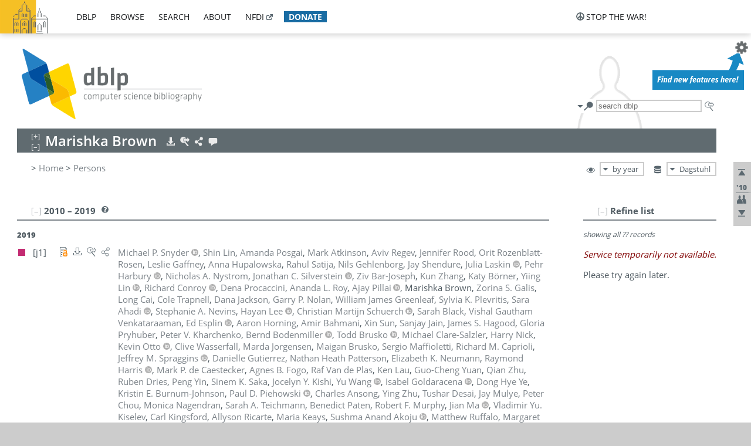

--- FILE ---
content_type: text/html; charset=utf-8
request_url: https://dblp.dagstuhl.de/pid/270/8569.html
body_size: 16836
content:
<!DOCTYPE html>
<html lang="en">
<head><meta charset="UTF-8"><title>dblp: Marishka Brown</title><link rel="home" href="https://dblp.org"><link rel="search" type="application/opensearchdescription+xml" href="https://dblp.org/xml/osd.xml" title="dblp search"><link rel="apple-touch-icon" type="image/png" sizes="192x192" href="https://dblp.dagstuhl.de/img/dblp.icon.192x192.png"><link rel="icon" type="image/png" sizes="192x192" href="https://dblp.dagstuhl.de/img/dblp.icon.192x192.png"><link rel="icon" type="image/png" sizes="152x152" href="https://dblp.dagstuhl.de/img/dblp.icon.152x152.png"><link rel="icon" type="image/png" sizes="120x120" href="https://dblp.dagstuhl.de/img/dblp.icon.120x120.png"><link id="favicon" rel="shortcut icon" type="image/x-icon" sizes="16x16 24x24 32x32 64x64" href="https://dblp.dagstuhl.de/img/favicon.ico"><link rel="stylesheet" type="text/css" href="https://dblp.dagstuhl.de/css/dblp-2025-08-28.css"><link href="https://dblp.dagstuhl.de/css/open-sans.css" rel="stylesheet" type="text/css"><link rel="canonical" href="https://dblp.org/pid/270/8569"><link rel="alternate" type="text/html" title="person page HTML" href="https://dblp.dagstuhl.de/pid/270/8569.html"><link rel="alternate" type="application/xml" title="person page XML" href="https://dblp.dagstuhl.de/pid/270/8569.xml"><link rel="alternate" type="application/rdf+xml" title="person page RDF/XML" href="https://dblp.dagstuhl.de/pid/270/8569.rdf"><link rel="alternate" type="application/n-triples" title="person page RDF N-Triples" href="https://dblp.dagstuhl.de/pid/270/8569.nt"><link rel="alternate" type="text/turtle" title="person page RDF Turtle" href="https://dblp.dagstuhl.de/pid/270/8569.ttl"><link rel="alternate" type="application/rss+xml" title="bibliography update RSS feed" href="https://dblp.dagstuhl.de/pid/270/8569.rss"><link rel="alternate" type="application/x-bibtex" title="person page BibTeX" href="https://dblp.dagstuhl.de/pid/270/8569.bib"><link rel="alternate" type="application/x-research-info-systems" title="person page RIS" href="https://dblp.dagstuhl.de/pid/270/8569.ris"><meta name="description" content="List of computer science publications by Marishka Brown"><meta name="keywords" content="Marishka Brown, dblp, computer science, bibliography, knowledge graph, author, editor, publication, conference, journal, book, thesis, database, collection, open data, bibtex"><script type="application/ld+json">{"@context": "http://schema.org","@type": "WebSite","url": "https://dblp.org","sameAs": ["https://dblp.uni-trier.de","https://dblp.dagstuhl.de","https://www.wikidata.org/entity/Q1224715","https://en.wikipedia.org/wiki/DBLP","https://bsky.app/profile/dblp.org","https://mastodon.social/@dblp"],"name": "dblp computer science bibliography","alternateName": "DBLP","description": "The dblp computer science bibliography is the online reference for open bibliographic information on major computer science journals and proceedings.","image": "https://dblp.org/img/logo.320x120.png","thumbnailUrl": "https://dblp.org/img/dblp.icon.192x192.png","creator": {"@context": "http://schema.org","@type": "Organization","name": "Schloss Dagstuhl - Leibniz Center for Informatics","url": "https://www.dagstuhl.de","logo": "https://www.dagstuhl.de/fileadmin/assets/images/lzi_logo.gif","contactPoint": {"@context": "http://schema.org","@type": "ContactPoint","contactType": "customer support","url": "https://dblp.org/db/about/team","email": "dblp@dagstuhl.de"},"sameAs": ["https://www.wikidata.org/entity/Q879857","https://en.wikipedia.org/wiki/Dagstuhl"]},"dateCreated": "1993","datePublished": "1993","dateModified": "2026-01-18","locationCreated": "Trier, Germany","funder": [{"@context": "http://schema.org","@type": "Organization","name": "Leibniz Association","url": "https://www.leibniz-gemeinschaft.de/","logo": "https://www.leibniz-gemeinschaft.de/fileadmin/portal/logo-black.svg","sameAs": ["https://www.wikidata.org/entity/Q680090","https://en.wikipedia.org/wiki/Leibniz_Association"]},{"@context": "http://schema.org","@type": "Organization","name": "Federal Ministry of Research, Technology and Space","url": "https://www.bmftr.bund.de/","logo": "https://www.bmftr.bund.de/SiteGlobals/Frontend/Images/images/logo-en.svg","sameAs": ["https://www.wikidata.org/entity/Q492234","https://en.wikipedia.org/wiki/Federal_Ministry_of_Research,_Technology_and_Space"]},{"@context": "http://schema.org","@type": "Organization","name": "Saarland State Chancellery","url": "https://www.saarland.de/stk/DE/home/home_node.html","logo": "https://www.saarland.de/bilder/res_stk/stk.png","sameAs": ["https://www.wikidata.org/entity/Q15848758","https://de.wikipedia.org/wiki/Saarl%C3%A4ndische_Staatskanzlei"]},{"@context": "http://schema.org","@type": "Organization","name": "Ministry of Science and Health of Rhineland-Palatinate","url": "https://mwg.rlp.de/","logo": "https://mwg.rlp.de/fileadmin/_logos/mwg.svg","sameAs": ["https://www.wikidata.org/entity/Q15835282","https://de.wikipedia.org/wiki/Ministerium_f%C3%BCr_Wissenschaft_und_Gesundheit_Rheinland-Pfalz"]}],"genre": "computer science","inLanguage": "en-US","license": "https://creativecommons.org/publicdomain/zero/1.0/","isAccessibleForFree": "true","potentialAction": [{"@type": "SearchAction","target": "https://dblp.org/search?q={search_term_string}","query-input": "required name=search_term_string"}]}</script><script type="application/ld+json">{"@context": "http://schema.org","@type": "Dataset","url": "https://dblp.org/xml/release","sameAs": ["https://dblp.uni-trier.de/xml/release","https://dblp.dagstuhl.de/xml/release"],"name": "dblp XML data dump","description": "The raw dblp metadata in XML files as stable, persistent releases.","keywords": "dblp, XML, computer science, scholarly publications, metadata","temporalCoverage": "1936/..","thumbnailUrl": "https://dblp.org/img/dblp.icon.192x192.png","creator": {"@context": "http://schema.org","@type": "Organization","name": "Schloss Dagstuhl - Leibniz Center for Informatics","url": "https://www.dagstuhl.de","logo": "https://www.dagstuhl.de/fileadmin/assets/images/lzi_logo.gif","contactPoint": {"@context": "http://schema.org","@type": "ContactPoint","contactType": "customer support","url": "https://dblp.org/db/about/team","email": "dblp@dagstuhl.de"},"sameAs": ["https://www.wikidata.org/entity/Q879857","https://en.wikipedia.org/wiki/Dagstuhl"]},"dateCreated": "1993","datePublished": "1993","dateModified": "2026-01-18","locationCreated": "Trier, Germany","funder": [{"@context": "http://schema.org","@type": "Organization","name": "Leibniz Association","url": "https://www.leibniz-gemeinschaft.de/","logo": "https://www.leibniz-gemeinschaft.de/fileadmin/portal/logo-black.svg","sameAs": ["https://www.wikidata.org/entity/Q680090","https://en.wikipedia.org/wiki/Leibniz_Association"]},{"@context": "http://schema.org","@type": "Organization","name": "Federal Ministry of Research, Technology and Space","url": "https://www.bmftr.bund.de/","logo": "https://www.bmftr.bund.de/SiteGlobals/Frontend/Images/images/logo-en.svg","sameAs": ["https://www.wikidata.org/entity/Q492234","https://en.wikipedia.org/wiki/Federal_Ministry_of_Research,_Technology_and_Space"]},{"@context": "http://schema.org","@type": "Organization","name": "Saarland State Chancellery","url": "https://www.saarland.de/staatskanzlei.htm","logo": "https://www.saarland.de/bilder/res_stk/stk.png","sameAs": ["https://www.wikidata.org/entity/Q15848758","https://de.wikipedia.org/wiki/Saarl%C3%A4ndische_Staatskanzlei"]},{"@context": "http://schema.org","@type": "Organization","name": "Ministry of Science and Health of Rhineland-Palatinate","url": "https://mwg.rlp.de/","logo": "https://mwg.rlp.de/fileadmin/_logos/mwg.svg","sameAs": ["https://www.wikidata.org/entity/Q15835282","https://de.wikipedia.org/wiki/Ministerium_f%C3%BCr_Wissenschaft_und_Gesundheit_Rheinland-Pfalz"]}],"genre": "computer science","inLanguage": "en-US","license": "https://creativecommons.org/publicdomain/zero/1.0/","isAccessibleForFree": "true","distribution": [{"@type": "DataDownload","encodingFormat": "application/gzip","contentUrl": "https://dblp.org/xml/release/"}]}</script></head>
<body class="no-js pers-page" data-dblp-path="pers/270/8569" itemscope itemtype="http://schema.org/Person">
<link itemprop="additionalType" href="https://dblp.org/rdf/schema#Person">
<script>var el = document.getElementsByTagName("body")[0];el.classList.remove('no-js');el.classList.add('js');</script>
<script src="https://dblp.dagstuhl.de/js/jquery-3.1.1.min.js"></script>
<script src="https://dblp.dagstuhl.de/js/jquery.dblp-2014-08-07.min.js"></script>
<script src="https://dblp.dagstuhl.de/js/jquery.cookie-1.4.1.min.js"></script>
<script src="https://dblp.dagstuhl.de/js/jquery.mark-9.0.0-edited.min.js"></script>
<script src="https://dblp.dagstuhl.de/js/jquery.md5-1.2.1.min.js"></script>
<script src="https://dblp.dagstuhl.de/js/d3-3.5.5.min.js"></script>
<script src="https://dblp.dagstuhl.de/js/encoder-2012-09-23.min.js"></script>
<script src="https://dblp.dagstuhl.de/js/buckets-1.0.min.js"></script>
<!-- Dagstuhl nav bar --><div id="navbar"><a href="https://www.dagstuhl.de/en"><img class="logo" src="https://dblp.dagstuhl.de/img/lzi-logo.82x57.png" alt="Schloss Dagstuhl - Leibniz Center for Informatics" title="Schloss Dagstuhl - Leibniz Center for Informatics"></a><nav><ul><li class="navbar-dropdown"><div class="head"><a href="https://dblp.dagstuhl.de">dblp</a></div><div class="body"><ul><li><a href="https://blog.dblp.org">Blog</a></li><li><a href="https://dblp.dagstuhl.de/statistics/">Statistics</a></li><li><a href="https://dblp.dagstuhl.de/feed/">Update feed</a></li><li class="seperator"></li><li><a class="external" href="https://drops.dagstuhl.de/entities/collection/dblp">dblp artifacts @ DROPS</a></li><li><a href="https://dblp.dagstuhl.de/xml/">XML dump</a></li><li><a href="https://dblp.dagstuhl.de/rdf/">RDF dump</a></li></ul></div></li><li class="navbar-dropdown"><div class="head"><a href="https://dblp.dagstuhl.de/db/">browse</a></div><div class="body"><ul><li><a href="https://dblp.dagstuhl.de/pers/">Persons</a></li><li class="seperator"></li><li><a href="https://dblp.dagstuhl.de/db/conf/">Conferences</a></li><li><a href="https://dblp.dagstuhl.de/db/journals/">Journals</a></li><li><a href="https://dblp.dagstuhl.de/db/series/">Series</a></li><li><a href="https://dblp.dagstuhl.de/db/repo/">Repositories</a></li></ul></div></li><li class="navbar-dropdown"><div class="head"><a href="https://dblp.dagstuhl.de/search/">search</a></div><div class="body"><ul><li><a href="https://dblp.dagstuhl.de/search/">Search dblp</a></li><li><a href="https://sparql.dblp.org">SPARQL queries</a>&nbsp;<img alt="" src="https://dblp.dagstuhl.de/img/new.blue.24x12.png"></li><li class="seperator"></li><li><a href="https://dblp.dagstuhl.de/lookup/">Lookup by ID</a></li></ul></div></li><li class="navbar-dropdown"><div class="head"><a href="https://dblp.dagstuhl.de/db/about/">about</a></div><div class="body"><ul><li><a href="https://dblp.dagstuhl.de/faq/">F.A.Q.</a></li><li><a href="https://dblp.dagstuhl.de/db/about/team.html">Team</a></li><li><a href="https://dblp.dagstuhl.de/db/about/advisoryboard.html">Advisory Board</a></li><li class="seperator"></li><li><a href="https://dblp.dagstuhl.de/db/about/copyright.html">License</a></li><li><a href="https://dblp.dagstuhl.de/db/about/privacy.html">Privacy</a></li><li><a href="https://dblp.dagstuhl.de/db/about/imprint.html">Imprint</a></li></ul></div></li><li class="navbar-dropdown"><div class="head"><a class="external" href="https://www.nfdi.de/?lang=en">nfdi</a></div><div class="body"><ul><li><a class="external" href="https://www.nfdi.de/?lang=en"><strong>NFDI - National Research Data Infrastructure Germany</strong></a></li><li><a class="external" href="https://www.nfdi.de/consortia/?lang=en">consortia</a></li><li class="seperator"></li><li><a class="external" href="https://nfdixcs.org/"><img class="icon" alt="" src="https://dblp.dagstuhl.de/img/nfdixcs.color.16x16.png"><strong>NFDIxCS</strong></a></li><li><a class="external" href="https://nfdixcs.org/veranstaltungen">events</a> | <a class="external" href="https://mastodon.social/@nfdixcs@nfdi.social">mastodon</a></li><li class="seperator"></li><li><a class="external" href="https://www.nfdi4datascience.de/"><img class="icon" alt="" src="https://dblp.dagstuhl.de/img/nfdi4ds.color.16x16.png"><strong>NFDI4DataScience</strong></a></li><li><a class="external" href="https://www.orkg.org">ORKG</a></li><li><a class="external" href="http://ceur-ws.org/">CEUR</a></li><li><a class="external" href="https://mybinder.org/">MyBinder</a></li><li><a class="external" href="https://www.nfdi4datascience.de/events/">events</a> | <a class="external" href="https://mastodon.social/@NFDI4DS@nfdi.social">mastodon</a> | <a class="external" href="https://scholar.google.com/citations?user=MB2fMGEAAAAJ">publications</a></li></ul></div></li><li class="navbar-dropdown"><div class="head" style="background-color: #196ca3; padding-right: 8px;"><a style="font-weight: bold; color: #ffffff;" href="https://www.dagstuhl.de/en/dblp/donate">donate</a></div><div class="body" style="border-color: #196ca3;"><ul><li><a href="https://www.dagstuhl.de/en/dblp/donate">learn more</a></li><li><a class="external" href="https://www.paypal.com/donate/?hosted_button_id=PTA6M4GHUCTTJ">donate using PayPal</a></li></ul></div></li></ul></nav>
<nav class="stop-the-war"><ul><li class="navbar-dropdown"><div class="head"><img alt="" class="icon" src="https://dblp.dagstuhl.de/img/peace.dark.16x16.png">stop the war!</div><div class="body"><ul><li><img alt="" class="icon" src="https://dblp.dagstuhl.de/img/peace.dark.16x16.png">&#1047;&#1091;&#1087;&#1080;&#1085;&#1110;&#1090;&#1100; &#1074;&#1110;&#1081;&#1085;&#1091;!</li><li><img alt="" class="icon" src="https://dblp.dagstuhl.de/img/peace.dark.16x16.png">&#1054;&#1089;&#1090;&#1072;&#1085;&#1086;&#1074;&#1080;&#1090;&#1077; &#1074;&#1086;&#1081;&#1085;&#1091;!</li><li><a class="external" href="https://www.leibniz-gemeinschaft.de/en/about-us/whats-new/news/forschungsnachrichten-single/newsdetails/solidaritaet-mit-der-ukraine">solidarity</a> - <a class="external" href="https://www-leibniz--gemeinschaft-de.translate.goog/en/about-us/whats-new/news/forschungsnachrichten-single/newsdetails/solidaritaet-mit-der-ukraine?_x_tr_sl=en&_x_tr_tl=uk">(ua)</a> - <a class="external" href="https://www-leibniz--gemeinschaft-de.translate.goog/en/about-us/whats-new/news/forschungsnachrichten-single/newsdetails/solidaritaet-mit-der-ukraine?_x_tr_sl=en&_x_tr_tl=ru">(ru)</a></li><li><a class="external" href="https://news.un.org/en/tags/ukraine">news</a> - <a class="external" href="https://news-un-org.translate.goog/en/tags/ukraine?_x_tr_sl=en&_x_tr_tl=uk">(ua)</a> - <a class="external" href="https://news-un-org.translate.goog/en/tags/ukraine?_x_tr_sl=en&_x_tr_tl=ru">(ru)</a></li><li><a class="external" href="https://donate.unhcr.org/int/en/ukraine-emergency">donate</a> - <a class="external" href="https://www.doctorswithoutborders.org/what-we-do/where-we-work/ukraine">donate</a> - <a class="external" href="https://www.icrc.org/en/where-we-work/europe-central-asia/ukraine">donate</a></li><li class="seperator"></li><li><strong>for scientists</strong></li><li><a class="external" href="https://euraxess.ec.europa.eu/ukraine/">ERA4Ukraine</a></li><li><a class="external" href="https://www.daad-ukraine.org/en/">Assistance in Germany</a></li><li><a class="external" href="https://uglobal.university/">Ukrainian Global University</a></li></ul></div></li></ul></nav></div><!-- banner --><div id="banner"><!-- div class="message modest" data-version="2016-02-19">We would like to express our heartfelt thanks to the many users who have sent us their remarks and constructive critizisms during the past weeks. Your detailed comments have been very informative and extremely helpful. Of course, you may keep <a href="http://dblp.org/db/about/team.html">contacting us to send us your feedback.</a></div -->
<!-- div class="message modest" data-version="2023-01-27">Due to maintenance work, <b>this server may be temporarily unavailable within the next 30 mintues</b>. In the mean time, please use <a href="https://dblp.uni-trier.de">server Trier</a> instead.</div -->
<!-- div class="message fancy" data-version="2025-11-24" data-nosnippet>Over the past few days, you may have noticed <b>significant server instability</b> across all dblp servers. We are very sorry for the inconvenience and are <b>actively working on resolving the issue</b>. Please be aware that there may still be extended downtime on all dblp servers in the coming days. Thank you for your patience.</div -->
<!-- div class="message modest" data-version="2025-07-23" data-nosnippet>For some months now, the dblp team has been receiving an <b>exceptionally high number of support and error correction requests</b> from the community. While we are grateful and happy to process all incoming emails, please assume that <b>it will currently take us several weeks, if not months</b>, to read and address your request. Most importantly, <b>please refrain from sending your request multiple times</b>. This will not advance your issue and will only complicate and extend the time required to address it. Thank you for your understanding.</div -->
</div><div id="main">
<!-- logo --><div id="logo"><img class="logo" usemap="#logo-map" src="https://dblp.dagstuhl.de/img/logo.320x120.png" alt=""><map name="logo-map"><area href="https://dblp.dagstuhl.de" shape="poly" coords="5,0,14,92,103,118,111,95,319,90,316,61,192,63,190,26,99,26" alt="dblp computer science bibliography" title="dblp computer science bibliography"></map></div>
<!-- search form --><div id="search"><img src="https://dblp.dagstuhl.de/img/search.dark.16x16.png" class="icon no-js-only" title="search dblp" alt="search dblp"><div id="search-mode-selector" class="drop-down js-only" style="vertical-align:-6px; margin-right:1px;"><div class="head"><img src="https://dblp.dagstuhl.de/img/search.dark.16x16.png" class="icon" alt="search dblp"></div><div class="body"><p><b>default search action</b></p><ul><li><input id="search-mode-combined" type="radio" name="search-mode" value="c" checked="checked"><label for="search-mode-combined">combined dblp search</label></li><li><input id="search-mode-author" type="radio" name="search-mode" value="a"><label for="search-mode-author">author search</label></li><li><input id="search-mode-venue" type="radio" name="search-mode" value="v"><label for="search-mode-venue">venue search</label></li><li><input id="search-mode-publ" type="radio" name="search-mode" value="p"><label for="search-mode-publ">publication search</label></li></ul></div></div><form method="get" action="https://dblp.dagstuhl.de/search"><input type="search" name="q" maxlength="127" placeholder="search dblp"><div class="results js-only"><div class="authors"><b>Authors:</b><ul class="matches"><li><i>no matches</i></li></ul><ul class="waiting"><li><img src="https://dblp.dagstuhl.de/img/waiting.anim.gif" alt="waiting..."></li></ul></div><div class="venues"><b>Venues:</b><ul class="matches"><li><i>no matches</i></li></ul><ul class="waiting"><li><img src="https://dblp.dagstuhl.de/img/waiting.anim.gif" alt="waiting..."></li></ul></div><div class="publs"><b>Publications:</b><ul class="matches"><li><i>no matches</i></li></ul><ul class="waiting"><li><img src="https://dblp.dagstuhl.de/img/waiting.anim.gif" alt="waiting..."></li></ul></div></div><img class="clear js-only" src="https://dblp.dagstuhl.de/img/clear-mark.medium.16x16.png" alt="clear" title="clear"></form><div id="search-external" class="drop-down js-only"><div class="head"><a href="https://google.com/search?q="><img src="https://dblp.dagstuhl.de/img/search-external.dark.hollow.16x16.png" class="icon" alt="ask others"></a></div><div class="body"><p><b>ask others</b></p><ul><li><a href="https://google.com/search?q="><img alt="" src="https://dblp.dagstuhl.de/img/google.dark.16x16.png" class="icon">Google</a></li><li><a href="https://scholar.google.com/scholar?q="><img alt="" src="https://dblp.dagstuhl.de/img/google-scholar.dark.16x16.png" class="icon">Google Scholar</a></li><li><a href="https://www.semanticscholar.org/search?q="><img alt="" src="https://dblp.dagstuhl.de/img/semscholar.dark.16x16.png" class="icon">Semantic Scholar</a></li><li><a rel="nofollow" href="https://scholar.archive.org/search?q="><img alt="" src="https://dblp.dagstuhl.de/img/internetarchive.dark.16x16.png" class="icon">Internet Archive Scholar</a></li><li><a href="https://citeseerx.ist.psu.edu/search_result?query="><img alt="" src="https://dblp.dagstuhl.de/img/citeseer.dark.16x16.png" class="icon">CiteSeerX</a></li><li><a href="https://orcid.org/orcid-search/search?searchQuery="><img alt="" src="https://dblp.dagstuhl.de/img/orcid.dark.16x16.png" class="icon">ORCID</a></li></ul></div>
</div>
</div>
<!-- head line --><header id="headline" data-name="Marishka Brown" data-pid="270/8569"><h1><span class="name primary" itemprop="name">Marishka Brown</span></h1> <nav class="head"><ul><li class="export drop-down"><div class="head"><a rel="nofollow" href="https://dblp.dagstuhl.de/pid/270/8569.html?view=bibtex"><img alt="" src="https://dblp.dagstuhl.de/img/download.light.16x16.png" class="icon"></a></div><div class="body"><p><b>export bibliography</b></p><ul><li><a rel="nofollow" href="https://dblp.dagstuhl.de/pid/270/8569.html?view=bibtex"><img alt="" src="https://dblp.dagstuhl.de/img/bibtex.dark.16x16.png" class="icon">BibTeX</a></li><li><a rel="nofollow" href="https://dblp.dagstuhl.de/pid/270/8569.ris"><img alt="" src="https://dblp.dagstuhl.de/img/endnote.dark.16x16.png" class="icon">RIS</a></li><li><a rel="nofollow" href="https://dblp.dagstuhl.de/pid/270/8569.nt"><img alt="" src="https://dblp.dagstuhl.de/img/rdf.dark.16x16.png" class="icon">RDF N-Triples</a></li><li><a rel="nofollow" href="https://dblp.dagstuhl.de/pid/270/8569.ttl"><img alt="" src="https://dblp.dagstuhl.de/img/rdf.dark.16x16.png" class="icon">RDF Turtle</a></li><li><a rel="nofollow" href="https://dblp.dagstuhl.de/pid/270/8569.rdf"><img alt="" src="https://dblp.dagstuhl.de/img/rdf.dark.16x16.png" class="icon">RDF/XML</a></li><li><a rel="nofollow" href="https://dblp.dagstuhl.de/pid/270/8569.xml"><img alt="" src="https://dblp.dagstuhl.de/img/xml.dark.16x16.png" class="icon">XML</a></li><li><a rel="nofollow" href="https://dblp.dagstuhl.de/pid/270/8569.rss"><img alt="" src="https://dblp.dagstuhl.de/img/rss.dark.16x16.png" class="icon">RSS</a></li></ul><p><em>dblp key:</em></p><ul class="bullets"><li class="select-on-click"><small>homepages/270/8569</small></li></ul></div></li><li class="search drop-down"><div class="head"><a href="https://google.com/search?q=Marishka+Brown"><img alt="" src="https://dblp.dagstuhl.de/img/search-external.light.16x16.png" class="icon"></a></div><div class="body"><p><b>ask others</b></p><ul><li><a href="https://google.com/search?q=Marishka+Brown"><img alt="" src="https://dblp.dagstuhl.de/img/google.dark.16x16.png" class="icon">Google</a></li><li><a href="https://scholar.google.com/scholar?q=Marishka+Brown"><img alt="" src="https://dblp.dagstuhl.de/img/google-scholar.dark.16x16.png" class="icon">Google Scholar</a></li><li><a href="https://www.semanticscholar.org/search?q=Marishka+Brown"><img alt="" src="https://dblp.dagstuhl.de/img/semscholar.dark.16x16.png" class="icon">Semantic Scholar</a></li><li><a rel="nofollow" href="https://scholar.archive.org/search?q=Marishka+Brown"><img alt="" src="https://dblp.dagstuhl.de/img/internetarchive.dark.16x16.png" class="icon">Internet Archive Scholar</a></li><li><a href="https://citeseerx.ist.psu.edu/search_result?query=Marishka+Brown"><img alt="" src="https://dblp.dagstuhl.de/img/citeseer.dark.16x16.png" class="icon">CiteSeerX</a></li><li><a href="https://orcid.org/orcid-search/search?searchQuery=Marishka+Brown"><img alt="" src="https://dblp.dagstuhl.de/img/orcid.dark.16x16.png" class="icon">ORCID</a></li></ul></div></li><li class="share drop-down"><div class="head"><a href="https://bsky.app/intent/compose?text=Marishka+Brown%27s+publications+at+%23dblp%0Ahttps://dblp.org/pid/270/8569"><img alt="" src="https://dblp.dagstuhl.de/img/link.light.16x16.png" class="icon"></a></div><div class="body"><p><b>share bibliography</b></p><ul><li><a href="https://bsky.app/intent/compose?text=Marishka+Brown%27s+publications+at+%23dblp%0Ahttps://dblp.org/pid/270/8569"><img alt="" src="https://dblp.dagstuhl.de/img/bluesky.dark.16x16.png" class="icon">Bluesky</a></li><li><a href="https://www.reddit.com/submit?url=https://dblp.org/pid/270/8569&amp;title=Marishka+Brown%27s+publications+at+dblp"><img alt="" src="https://dblp.dagstuhl.de/img/reddit.dark.16x16.png" class="icon">Reddit</a></li><li><a href="https://www.bibsonomy.org/editBookmark?url=https://dblp.org/pid/270/8569"><img alt="" src="https://dblp.dagstuhl.de/img/bibsonomy.dark.16x16.png" class="icon">BibSonomy</a></li><li><a href="https://www.linkedin.com/shareArticle?mini=true&amp;url=https://dblp.org/pid/270/8569&amp;title=Marishka+Brown%27s+publications+at+dblp&amp;source=dblp+computer+science+bibliography"><img alt="" src="https://dblp.dagstuhl.de/img/linkedin.dark.16x16.png" class="icon">LinkedIn</a></li></ul><p><em>persistent URL:</em></p><ul class="bullets"><li><small><a href="https://dblp.org/pid/270/8569">https://dblp.org/pid/270/8569</a></small></li></ul></div></li><li class="help drop-down"><div class="head"><a href="https://dblp.dagstuhl.de/db/about/team.html"><img alt="" src="https://dblp.dagstuhl.de/img/talk.light.16x16.png" class="icon"></a></div><div class="body"><p><b>help us</b></p><ul><li><a href="https://dblp.dagstuhl.de/faq/1474623"><img alt="" src="https://dblp.dagstuhl.de/img/faq-mark.dark.16x16.png" class="icon">How can I correct errors in dblp?</a></li><li><a href="https://dblp.dagstuhl.de/db/about/team.html"><img alt="" src="https://dblp.dagstuhl.de/img/mail.dark.16x16.png" class="icon">contact dblp</a></li></ul></div></li></ul></nav></header>
<!-- inpage navigation menu --><nav class="side"><ul><li><a href="#" title="jump to top"><img alt="top" src="https://dblp.dagstuhl.de/img/top.dark.16x16.png" class="icon"></a></li><li class="underline" title="jump to the 2010s"><a href="#the2010s"><span class="generic-icon"><small>'10</small></span></a></li><li><a title="jump to Coauthor Index" href="#coauthors"><img alt="coauthors" class="icon" src="https://dblp.dagstuhl.de/img/coauthor.dark.16x16.png"></a></li><li><a href="#footer" title="jump to bottom"><img alt="bottom" src="https://dblp.dagstuhl.de/img/bottom.dark.16x16.png" class="icon"></a></li></ul></nav>
<!-- mirror selector --><nav id="mirror-selector" class="selector-box"><img src="https://dblp.dagstuhl.de/img/datastock.dark.16x16.png" alt="mirror" title="use mirror server"><div class="drop-down selector"><div class="head">Dagstuhl</div><div class="body"><ul class="options"><li><a href="https://dblp.uni-trier.de/pid/270/8569.html">Trier</a></li></ul></div></div></nav>
<!-- order-by selector --><nav id="sorting-selector" class="selector-box"><img src="https://dblp.dagstuhl.de/img/eye.dark.16x16.png" alt="order" title="order publications by"><div class="drop-down selector"><div class="head">by year</div><div class="body"><ul class="options"><li><a href="https://dblp.dagstuhl.de/pid/270/8569.html?view=by-type">by type</a></li></ul></div></div></nav>
<!-- breadcrumbs --><div id="breadcrumbs" class="section"><ul><li itemscope itemtype="http://schema.org/BreadcrumbList"><span itemprop="itemListElement" itemscope itemtype="http://schema.org/ListItem">&gt; <a itemprop="item" href="https://dblp.dagstuhl.de"><span itemprop="name">Home</span></a><meta itemprop="position" content="1"></span> <span itemprop="itemListElement" itemscope itemtype="http://schema.org/ListItem">&gt; <a itemprop="item" href="https://dblp.dagstuhl.de/pers/"><span itemprop="name">Persons</span></a><meta itemprop="position" content="2"></span> </li></ul></div>
<div class="clear-both"></div><!-- person profile --><div id="info-section" class="section"><div class="profile display-none hideable tts-content"><header class="hide-head h2 sub" id="profile"><h2>Person information</h2></header><div class="hide-body"></div></div><div style="clear:both"></div></div>
<!-- publ side panel --><div id="publ-side-panel" class="panel js-only"><div id="authorpage-refine" class="hideable js-only"><header class="hide-head h2"><h2>Refine list</h2> <div id="refine-info" class="drop-down notifier"><div class="head"><img alt="note" src="https://dblp.dagstuhl.de/img/note-mark.dark.12x12.png"></div><div class="body"><p><b>refinements active!</b></p><p>zoomed in on <span id="record-count">??</span> of <span id="max-record-count">??</span> records<p><ul id="refine-info-summary"></ul> <p><button id="reset-refinements" class="text"><img alt="" src="https://dblp.dagstuhl.de/img/del-mark.12x12.png" class="icon">dismiss all constraints</button></p><p><em>view refined list in</em></p><p><button id="refine-info-cs-link" class="text"><img alt="" src="https://dblp.dagstuhl.de/img/dblp.dark.16x16.png" class="icon">dblp search</button></p><p><em>export refined list as</em></p><p><button id="refine-export-xml-link" class="text"><img alt="" src="https://dblp.dagstuhl.de/img/xml.dark.16x16.png" class="icon">XML</button></p><p><button id="refine-export-json-link" class="text"><img alt="" src="https://dblp.dagstuhl.de/img/json.dark.16x16.png" class="icon">JSON</button></p><p><button id="refine-export-jsonp-link" class="text"><img alt="" src="https://dblp.dagstuhl.de/img/json.dark.16x16.png" class="icon">JSONP</button></p><p><button id="refine-export-bibtex-link" class="text"><img alt="" src="https://dblp.dagstuhl.de/img/bibtex.dark.16x16.png" class="icon">BibTeX</button></p></div></div></header><div class="hide-body"><div class="refine-by info"><em><span id="record-info">showing all</span> <span id="max-record-info">??</span> records</em></div></div></div></div>
<div id="publ-section" class="section"><div class="hideable"><header id="the2010s" class="hide-head h2"><h2>2010 &#8211; 2019</h2> <div class="drop-down faq"><div class="head"><a href="https://dblp.dagstuhl.de/faq/"><img alt="FAQ" src="https://dblp.dagstuhl.de/img/faq-mark.dark.12x12.png"></a></div><div class="body"><b>see FAQ</b><ul><li><a href="https://dblp.dagstuhl.de/faq/1474790">What is the meaning of the colors in the publication lists?</a></li></ul></div></div></header><div class="hide-body"><ul class="publ-list" data-style="ydvspc"><li class="year">2019</li><li class="entry article toc" id="journals/nature/SnyderLPARRRGHS19" itemscope itemtype="http://schema.org/ScholarlyArticle"><link itemprop="additionalType" href="https://dblp.org/rdf/schema#Publication"><div class="box"><img alt="" title="Journal Articles" src="https://dblp.dagstuhl.de/img/n.png"></div><div class="nr" id="j1">[j1]</div><nav class="publ"><ul><li class="drop-down"><div class="head"><a href="https://doi.org/10.1038/s41586-019-1629-x"><img alt="" src="https://dblp.dagstuhl.de/img/paper-oa.dark.hollow.16x16.png" class="icon" itemprop="image"></a></div><div class="body"><p><b>view</b></p><ul><li class="ee"><a href="https://doi.org/10.1038/s41586-019-1629-x" itemprop="url"><img alt="" src="https://dblp.dagstuhl.de/img/paper-oa.dark.16x16.png" class="icon">electronic edition via DOI (open access)</a></li><li class="details"><a href="https://dblp.dagstuhl.de/rec/journals/nature/SnyderLPARRRGHS19.html"><img alt="" src="https://dblp.dagstuhl.de/img/info.dark.16x16.png" class="icon">details &amp; citations</a></li></ul><p><em>authority control:</em></p><ul><li class="wrap"><a href="https://api.crossref.org/works/10.1038%2FS41586-019-1629-X"><img alt="Crossref API" src="https://dblp.dagstuhl.de/img/crossref.dark.16x16.png" class="icon" title="Crossref API"></a><a href="https://api.openalex.org/works/doi:10.1038%2FS41586-019-1629-X"><img alt="OpenAlex API" src="https://dblp.dagstuhl.de/img/openalex.dark.16x16.png" class="icon" title="OpenAlex API"></a><a href="https://www.wikidata.org/entity/Q90617765" itemprop="sameAs"><img alt="Wikidata" src="https://dblp.dagstuhl.de/img/wikidata.dark.16x16.png" class="icon" title="Wikidata"></a></li></ul><span class="Z3988" title="ctx_ver=Z39.88-2004&rfr_id=info%3Asid%2Fdblp.org%3Ajournals/nature/SnyderLPARRRGHS19&rft.au=Michael+P.+Snyder&rft.atitle=The+human+body+at+cellular+resolution%3A+the+NIH+Human+Biomolecular+Atlas+Program.&rft.jtitle=Nat.&rft.volume=574&rft.issue=7777&rft.date=2019&rft.pages=187-192&rft_id=info%3Adoi%2F10.1038%2FS41586-019-1629-X&rft_val_fmt=info%3Aofi%2Ffmt%3Akev%3Amtx%3Ajournal"><span style="display:none;">&nbsp;</span></span></div></li><li class="drop-down"><div class="head"><a rel="nofollow" href="https://dblp.dagstuhl.de/rec/journals/nature/SnyderLPARRRGHS19.html?view=bibtex"><img alt="" src="https://dblp.dagstuhl.de/img/download.dark.hollow.16x16.png" class="icon"></a></div><div class="body"><p><b>export record</b></p><ul><li><a rel="nofollow" href="https://dblp.dagstuhl.de/rec/journals/nature/SnyderLPARRRGHS19.html?view=bibtex"><img alt="" src="https://dblp.dagstuhl.de/img/bibtex.dark.16x16.png" class="icon">BibTeX</a></li><li><a rel="nofollow" href="https://dblp.dagstuhl.de/rec/journals/nature/SnyderLPARRRGHS19.ris"><img alt="" src="https://dblp.dagstuhl.de/img/endnote.dark.16x16.png" class="icon">RIS</a></li><li><a rel="nofollow" href="https://dblp.dagstuhl.de/rec/journals/nature/SnyderLPARRRGHS19.nt"><img alt="" src="https://dblp.dagstuhl.de/img/rdf.dark.16x16.png" class="icon">RDF N-Triples</a></li><li><a rel="nofollow" href="https://dblp.dagstuhl.de/rec/journals/nature/SnyderLPARRRGHS19.ttl"><img alt="" src="https://dblp.dagstuhl.de/img/rdf.dark.16x16.png" class="icon">RDF Turtle</a></li><li><a rel="nofollow" href="https://dblp.dagstuhl.de/rec/journals/nature/SnyderLPARRRGHS19.rdf"><img alt="" src="https://dblp.dagstuhl.de/img/rdf.dark.16x16.png" class="icon">RDF/XML</a></li><li><a rel="nofollow" href="https://dblp.dagstuhl.de/rec/journals/nature/SnyderLPARRRGHS19.xml"><img alt="" src="https://dblp.dagstuhl.de/img/xml.dark.16x16.png" class="icon">XML</a></li></ul><p><em>dblp key:</em></p><ul class="bullets"><li class="select-on-click"><small>journals/nature/SnyderLPARRRGHS19</small></li></ul></div></li><li class="drop-down"><div class="head"><a href="https://google.com/search?q=The+human+body+at+cellular+resolution%3A+the+NIH+Human+Biomolecular+Atlas+Program."><img alt="" src="https://dblp.dagstuhl.de/img/search-external.dark.hollow.16x16.png" class="icon"></a></div><div class="body"><p><b>ask others</b></p><ul><li><a href="https://google.com/search?q=The+human+body+at+cellular+resolution%3A+the+NIH+Human+Biomolecular+Atlas+Program."><img alt="" src="https://dblp.dagstuhl.de/img/google.dark.16x16.png" class="icon">Google</a></li><li><a href="https://scholar.google.com/scholar?q=The+human+body+at+cellular+resolution%3A+the+NIH+Human+Biomolecular+Atlas+Program."><img alt="" src="https://dblp.dagstuhl.de/img/google-scholar.dark.16x16.png" class="icon">Google Scholar</a></li><li><a href="https://www.semanticscholar.org/search?q=The+human+body+at+cellular+resolution%3A+the+NIH+Human+Biomolecular+Atlas+Program."><img alt="" src="https://dblp.dagstuhl.de/img/semscholar.dark.16x16.png" class="icon">Semantic Scholar</a></li><li><a rel="nofollow" href="https://scholar.archive.org/search?q=The+human+body+at+cellular+resolution%3A+the+NIH+Human+Biomolecular+Atlas+Program."><img alt="" src="https://dblp.dagstuhl.de/img/internetarchive.dark.16x16.png" class="icon">Internet Archive Scholar</a></li><li><a href="https://citeseerx.ist.psu.edu/search_result?query=The+human+body+at+cellular+resolution%3A+the+NIH+Human+Biomolecular+Atlas+Program."><img alt="" src="https://dblp.dagstuhl.de/img/citeseer.dark.16x16.png" class="icon">CiteSeerX</a></li><li><a href="https://www.pubpeer.com/search?q=doi%3A10.1038%2FS41586-019-1629-X"><img alt="" src="https://dblp.dagstuhl.de/img/publons.dark.16x16.png" class="icon">PubPeer</a></li></ul></div></li><li class="drop-down"><div class="head"><a href="https://bsky.app/intent/compose?text=%22The+human+body+at+cellular+resolution%3A+the+NIH+Human+Biomolecular+Atlas+Program.%22+at+%23dblp%0Ahttps%3A%2F%2Fdoi.org%2F10.1038%2Fs41586-019-1629-x"><img alt="" src="https://dblp.dagstuhl.de/img/link.dark.hollow.16x16.png" class="icon"></a></div><div class="body"><p><b>share record</b></p><ul><li><a href="https://bsky.app/intent/compose?text=%22The+human+body+at+cellular+resolution%3A+the+NIH+Human+Biomolecular+Atlas+Program.%22+at+%23dblp%0Ahttps%3A%2F%2Fdoi.org%2F10.1038%2Fs41586-019-1629-x"><img alt="" src="https://dblp.dagstuhl.de/img/bluesky.dark.16x16.png" class="icon">Bluesky</a></li><li><a href="https://www.reddit.com/submit?url=https%3A%2F%2Fdoi.org%2F10.1038%2Fs41586-019-1629-x&amp;title=%22The+human+body+at+cellular+resolution%3A+the+NIH+Human+Biomolecular+Atlas+Program.%22"><img alt="" src="https://dblp.dagstuhl.de/img/reddit.dark.16x16.png" class="icon">Reddit</a></li><li><a href="https://www.bibsonomy.org/editPublication?url=https%3A%2F%2Fdoi.org%2F10.1038%2Fs41586-019-1629-x"><img alt="" src="https://dblp.dagstuhl.de/img/bibsonomy.dark.16x16.png" class="icon">BibSonomy</a></li><li><a href="https://www.linkedin.com/shareArticle?mini=true&amp;url=https%3A%2F%2Fdoi.org%2F10.1038%2Fs41586-019-1629-x&amp;title=%22The+human+body+at+cellular+resolution%3A+the+NIH+Human+Biomolecular+Atlas+Program.%22&amp;source=dblp+computer+science+bibliography"><img alt="" src="https://dblp.dagstuhl.de/img/linkedin.dark.16x16.png" class="icon">LinkedIn</a></li></ul><p><em>persistent URL:</em></p><ul class="bullets"><li><small><a href="https://dblp.org/rec/journals/nature/SnyderLPARRRGHS19">https://dblp.org/rec/journals/nature/SnyderLPARRRGHS19</a></small></li></ul></div></li></ul></nav><cite class="data tts-content" itemprop="headline"><span itemprop="author" itemscope itemtype="http://schema.org/Person"><a href="https://dblp.dagstuhl.de/pid/50/5034.html" itemprop="url"><span itemprop="name" title="Michael P. Snyder">Michael P. Snyder</span></a><img src="https://dblp.dagstuhl.de/img/orcid-mark.12x12.png" style="padding-left:0.25em;" alt="" title="0000-0003-0784-7987"></span>, <span itemprop="author" itemscope itemtype="http://schema.org/Person"><a href="https://dblp.dagstuhl.de/pid/270/8380.html" itemprop="url"><span itemprop="name" title="Shin Lin">Shin Lin</span></a></span>, <span itemprop="author" itemscope itemtype="http://schema.org/Person"><a href="https://dblp.dagstuhl.de/pid/270/8078.html" itemprop="url"><span itemprop="name" title="Amanda Posgai">Amanda Posgai</span></a></span>, <span itemprop="author" itemscope itemtype="http://schema.org/Person"><a href="https://dblp.dagstuhl.de/pid/29/9505.html" itemprop="url"><span itemprop="name" title="Mark Atkinson">Mark Atkinson</span></a></span>, <span itemprop="author" itemscope itemtype="http://schema.org/Person"><a href="https://dblp.dagstuhl.de/pid/67/449.html" itemprop="url"><span itemprop="name" title="Aviv Regev">Aviv Regev</span></a></span>, <span itemprop="author" itemscope itemtype="http://schema.org/Person"><a href="https://dblp.dagstuhl.de/pid/270/8541.html" itemprop="url"><span itemprop="name" title="Jennifer Rood">Jennifer Rood</span></a></span>, <span itemprop="author" itemscope itemtype="http://schema.org/Person"><a href="https://dblp.dagstuhl.de/pid/117/5088.html" itemprop="url"><span itemprop="name" title="Orit Rozenblatt-Rosen">Orit Rozenblatt-Rosen</span></a></span>, <span itemprop="author" itemscope itemtype="http://schema.org/Person"><a href="https://dblp.dagstuhl.de/pid/270/7986.html" itemprop="url"><span itemprop="name" title="Leslie Gaffney">Leslie Gaffney</span></a></span>, <span itemprop="author" itemscope itemtype="http://schema.org/Person"><a href="https://dblp.dagstuhl.de/pid/270/7960.html" itemprop="url"><span itemprop="name" title="Anna Hupalowska">Anna Hupalowska</span></a></span>, <span itemprop="author" itemscope itemtype="http://schema.org/Person"><a href="https://dblp.dagstuhl.de/pid/45/1264.html" itemprop="url"><span itemprop="name" title="Rahul Satija">Rahul Satija</span></a></span>, <span itemprop="author" itemscope itemtype="http://schema.org/Person"><a href="https://dblp.dagstuhl.de/pid/11/6907.html" itemprop="url"><span itemprop="name" title="Nils Gehlenborg">Nils Gehlenborg</span></a></span>, <span itemprop="author" itemscope itemtype="http://schema.org/Person"><a href="https://dblp.dagstuhl.de/pid/82/9357.html" itemprop="url"><span itemprop="name" title="Jay Shendure">Jay Shendure</span></a></span>, <span itemprop="author" itemscope itemtype="http://schema.org/Person"><a href="https://dblp.dagstuhl.de/pid/124/2276.html" itemprop="url"><span itemprop="name" title="Julia Laskin">Julia Laskin</span></a><img src="https://dblp.dagstuhl.de/img/orcid-mark.12x12.png" style="padding-left:0.25em;" alt="" title="0000-0002-4533-9644"></span>, <span itemprop="author" itemscope itemtype="http://schema.org/Person"><a href="https://dblp.dagstuhl.de/pid/270/9056.html" itemprop="url"><span itemprop="name" title="Pehr Harbury">Pehr Harbury</span></a><img src="https://dblp.dagstuhl.de/img/orcid-mark.12x12.png" style="padding-left:0.25em;" alt="" title="0000-0002-3657-5485"></span>, <span itemprop="author" itemscope itemtype="http://schema.org/Person"><a href="https://dblp.dagstuhl.de/pid/91/5130.html" itemprop="url"><span itemprop="name" title="Nicholas A. Nystrom">Nicholas A. Nystrom</span></a></span>, <span itemprop="author" itemscope itemtype="http://schema.org/Person"><a href="https://dblp.dagstuhl.de/pid/85/5558.html" itemprop="url"><span itemprop="name" title="Jonathan C. Silverstein">Jonathan C. Silverstein</span></a><img src="https://dblp.dagstuhl.de/img/orcid-mark.12x12.png" style="padding-left:0.25em;" alt="" title="0000-0002-9252-6039"></span>, <span itemprop="author" itemscope itemtype="http://schema.org/Person"><a href="https://dblp.dagstuhl.de/pid/66/6963.html" itemprop="url"><span itemprop="name" title="Ziv Bar-Joseph">Ziv Bar-Joseph</span></a></span>, <span itemprop="author" itemscope itemtype="http://schema.org/Person"><a href="https://dblp.dagstuhl.de/pid/96/3115-20.html" itemprop="url"><span itemprop="name" title="Kun Zhang 0020">Kun Zhang</span></a></span>, <span itemprop="author" itemscope itemtype="http://schema.org/Person"><a href="https://dblp.dagstuhl.de/pid/b/KatyBorner.html" itemprop="url"><span itemprop="name" title="Katy B&#246;rner">Katy B&#246;rner</span></a></span>, <span itemprop="author" itemscope itemtype="http://schema.org/Person"><a href="https://dblp.dagstuhl.de/pid/270/7966.html" itemprop="url"><span itemprop="name" title="Yiing Lin">Yiing Lin</span></a><img src="https://dblp.dagstuhl.de/img/orcid-mark.12x12.png" style="padding-left:0.25em;" alt="" title="0000-0002-0317-7608"></span>, <span itemprop="author" itemscope itemtype="http://schema.org/Person"><a href="https://dblp.dagstuhl.de/pid/62/10729.html" itemprop="url"><span itemprop="name" title="Richard Conroy">Richard Conroy</span></a><img src="https://dblp.dagstuhl.de/img/orcid-mark.12x12.png" style="padding-left:0.25em;" alt="" title="0000-0002-8896-6090"></span>, <span itemprop="author" itemscope itemtype="http://schema.org/Person"><a href="https://dblp.dagstuhl.de/pid/270/9411.html" itemprop="url"><span itemprop="name" title="Dena Procaccini">Dena Procaccini</span></a></span>, <span itemprop="author" itemscope itemtype="http://schema.org/Person"><a href="https://dblp.dagstuhl.de/pid/270/9041.html" itemprop="url"><span itemprop="name" title="Ananda L. Roy">Ananda L. Roy</span></a></span>, <span itemprop="author" itemscope itemtype="http://schema.org/Person"><a href="https://dblp.dagstuhl.de/pid/202/9214.html" itemprop="url"><span itemprop="name" title="Ajay Pillai">Ajay Pillai</span></a><img src="https://dblp.dagstuhl.de/img/orcid-mark.12x12.png" style="padding-left:0.25em;" alt="" title="0000-0002-9789-7189"></span>, <span itemprop="author" itemscope itemtype="http://schema.org/Person"><span class="this-person" itemprop="name">Marishka Brown</span></span>, <span itemprop="author" itemscope itemtype="http://schema.org/Person"><a href="https://dblp.dagstuhl.de/pid/270/9410.html" itemprop="url"><span itemprop="name" title="Zorina S. Galis">Zorina S. Galis</span></a></span>, <span itemprop="author" itemscope itemtype="http://schema.org/Person"><a href="https://dblp.dagstuhl.de/pid/24/7816.html" itemprop="url"><span itemprop="name" title="Long Cai">Long Cai</span></a></span>, <span itemprop="author" itemscope itemtype="http://schema.org/Person"><a href="https://dblp.dagstuhl.de/pid/01/7068.html" itemprop="url"><span itemprop="name" title="Cole Trapnell">Cole Trapnell</span></a></span>, <span itemprop="author" itemscope itemtype="http://schema.org/Person"><a href="https://dblp.dagstuhl.de/pid/270/9155.html" itemprop="url"><span itemprop="name" title="Dana Jackson">Dana Jackson</span></a></span>, <span itemprop="author" itemscope itemtype="http://schema.org/Person"><a href="https://dblp.dagstuhl.de/pid/31/5532.html" itemprop="url"><span itemprop="name" title="Garry P. Nolan">Garry P. Nolan</span></a></span>, <span itemprop="author" itemscope itemtype="http://schema.org/Person"><a href="https://dblp.dagstuhl.de/pid/270/8999.html" itemprop="url"><span itemprop="name" title="William James Greenleaf">William James Greenleaf</span></a></span>, <span itemprop="author" itemscope itemtype="http://schema.org/Person"><a href="https://dblp.dagstuhl.de/pid/42/4498.html" itemprop="url"><span itemprop="name" title="Sylvia K. Plevritis">Sylvia K. Plevritis</span></a></span>, <span itemprop="author" itemscope itemtype="http://schema.org/Person"><a href="https://dblp.dagstuhl.de/pid/270/8670.html" itemprop="url"><span itemprop="name" title="Sara Ahadi">Sara Ahadi</span></a><img src="https://dblp.dagstuhl.de/img/orcid-mark.12x12.png" style="padding-left:0.25em;" alt="" title="0000-0002-7849-2135"></span>, <span itemprop="author" itemscope itemtype="http://schema.org/Person"><a href="https://dblp.dagstuhl.de/pid/270/8967.html" itemprop="url"><span itemprop="name" title="Stephanie A. Nevins">Stephanie A. Nevins</span></a></span>, <span itemprop="author" itemscope itemtype="http://schema.org/Person"><a href="https://dblp.dagstuhl.de/pid/05/8210.html" itemprop="url"><span itemprop="name" title="Hayan Lee">Hayan Lee</span></a><img src="https://dblp.dagstuhl.de/img/orcid-mark.12x12.png" style="padding-left:0.25em;" alt="" title="0000-0003-0571-3192"></span>, <span itemprop="author" itemscope itemtype="http://schema.org/Person"><a href="https://dblp.dagstuhl.de/pid/312/0750.html" itemprop="url"><span itemprop="name" title="Christian Martijn Schuerch">Christian Martijn Schuerch</span></a><img src="https://dblp.dagstuhl.de/img/orcid-mark.12x12.png" style="padding-left:0.25em;" alt="" title="0000-0002-1792-1768"></span>, <span itemprop="author" itemscope itemtype="http://schema.org/Person"><a href="https://dblp.dagstuhl.de/pid/270/9460.html" itemprop="url"><span itemprop="name" title="Sarah Black">Sarah Black</span></a></span>, <span itemprop="author" itemscope itemtype="http://schema.org/Person"><a href="https://dblp.dagstuhl.de/pid/141/8440.html" itemprop="url"><span itemprop="name" title="Vishal Gautham Venkataraaman">Vishal Gautham Venkataraaman</span></a></span>, <span itemprop="author" itemscope itemtype="http://schema.org/Person"><a href="https://dblp.dagstuhl.de/pid/270/9275.html" itemprop="url"><span itemprop="name" title="Ed Esplin">Ed Esplin</span></a><img src="https://dblp.dagstuhl.de/img/orcid-mark.12x12.png" style="padding-left:0.25em;" alt="" title="0000-0001-9205-3756"></span>, <span itemprop="author" itemscope itemtype="http://schema.org/Person"><a href="https://dblp.dagstuhl.de/pid/270/9248.html" itemprop="url"><span itemprop="name" title="Aaron Horning">Aaron Horning</span></a></span>, <span itemprop="author" itemscope itemtype="http://schema.org/Person"><a href="https://dblp.dagstuhl.de/pid/117/7513.html" itemprop="url"><span itemprop="name" title="Amir Bahmani">Amir Bahmani</span></a></span>, <span itemprop="author" itemscope itemtype="http://schema.org/Person"><a href="https://dblp.dagstuhl.de/pid/20/3535.html" itemprop="url"><span itemprop="name" title="Xin Sun">Xin Sun</span></a></span>, <span itemprop="author" itemscope itemtype="http://schema.org/Person"><a href="https://dblp.dagstuhl.de/pid/j/SanjayJain6.html" itemprop="url"><span itemprop="name" title="Sanjay Jain 0006">Sanjay Jain</span></a></span>, <span itemprop="author" itemscope itemtype="http://schema.org/Person"><a href="https://dblp.dagstuhl.de/pid/217/2057.html" itemprop="url"><span itemprop="name" title="James S. Hagood">James S. Hagood</span></a></span>, <span itemprop="author" itemscope itemtype="http://schema.org/Person"><a href="https://dblp.dagstuhl.de/pid/270/8395.html" itemprop="url"><span itemprop="name" title="Gloria Pryhuber">Gloria Pryhuber</span></a></span>, <span itemprop="author" itemscope itemtype="http://schema.org/Person"><a href="https://dblp.dagstuhl.de/pid/31/3320.html" itemprop="url"><span itemprop="name" title="Peter V. Kharchenko">Peter V. Kharchenko</span></a></span>, <span itemprop="author" itemscope itemtype="http://schema.org/Person"><a href="https://dblp.dagstuhl.de/pid/23/7104.html" itemprop="url"><span itemprop="name" title="Bernd Bodenmiller">Bernd Bodenmiller</span></a><img src="https://dblp.dagstuhl.de/img/orcid-mark.12x12.png" style="padding-left:0.25em;" alt="" title="0000-0002-6325-7861"></span>, <span itemprop="author" itemscope itemtype="http://schema.org/Person"><a href="https://dblp.dagstuhl.de/pid/270/9313.html" itemprop="url"><span itemprop="name" title="Todd Brusko">Todd Brusko</span></a><img src="https://dblp.dagstuhl.de/img/orcid-mark.12x12.png" style="padding-left:0.25em;" alt="" title="0000-0003-2878-9296"></span>, <span itemprop="author" itemscope itemtype="http://schema.org/Person"><a href="https://dblp.dagstuhl.de/pid/270/7925.html" itemprop="url"><span itemprop="name" title="Michael Clare-Salzler">Michael Clare-Salzler</span></a></span>, <span itemprop="author" itemscope itemtype="http://schema.org/Person"><a href="https://dblp.dagstuhl.de/pid/270/7969.html" itemprop="url"><span itemprop="name" title="Harry Nick">Harry Nick</span></a></span>, <span itemprop="author" itemscope itemtype="http://schema.org/Person"><a href="https://dblp.dagstuhl.de/pid/73/6235.html" itemprop="url"><span itemprop="name" title="Kevin Otto 0001">Kevin Otto</span></a><img src="https://dblp.dagstuhl.de/img/orcid-mark.12x12.png" style="padding-left:0.25em;" alt="" title="0000-0002-2317-6194"></span>, <span itemprop="author" itemscope itemtype="http://schema.org/Person"><a href="https://dblp.dagstuhl.de/pid/116/2395.html" itemprop="url"><span itemprop="name" title="Clive Wasserfall">Clive Wasserfall</span></a></span>, <span itemprop="author" itemscope itemtype="http://schema.org/Person"><a href="https://dblp.dagstuhl.de/pid/270/8321.html" itemprop="url"><span itemprop="name" title="Marda Jorgensen">Marda Jorgensen</span></a></span>, <span itemprop="author" itemscope itemtype="http://schema.org/Person"><a href="https://dblp.dagstuhl.de/pid/270/8869.html" itemprop="url"><span itemprop="name" title="Maigan Brusko">Maigan Brusko</span></a></span>, <span itemprop="author" itemscope itemtype="http://schema.org/Person"><a href="https://dblp.dagstuhl.de/pid/73/5202.html" itemprop="url"><span itemprop="name" title="Sergio Maffioletti">Sergio Maffioletti</span></a></span>, <span itemprop="author" itemscope itemtype="http://schema.org/Person"><a href="https://dblp.dagstuhl.de/pid/168/5778.html" itemprop="url"><span itemprop="name" title="Richard M. Caprioli">Richard M. Caprioli</span></a></span>, <span itemprop="author" itemscope itemtype="http://schema.org/Person"><a href="https://dblp.dagstuhl.de/pid/168/5759.html" itemprop="url"><span itemprop="name" title="Jeffrey M. Spraggins">Jeffrey M. Spraggins</span></a><img src="https://dblp.dagstuhl.de/img/orcid-mark.12x12.png" style="padding-left:0.25em;" alt="" title="0000-0001-9198-5498"></span>, <span itemprop="author" itemscope itemtype="http://schema.org/Person"><a href="https://dblp.dagstuhl.de/pid/270/8355.html" itemprop="url"><span itemprop="name" title="Danielle Gutierrez">Danielle Gutierrez</span></a></span>, <span itemprop="author" itemscope itemtype="http://schema.org/Person"><a href="https://dblp.dagstuhl.de/pid/239/1391.html" itemprop="url"><span itemprop="name" title="Nathan Heath Patterson">Nathan Heath Patterson</span></a></span>, <span itemprop="author" itemscope itemtype="http://schema.org/Person"><a href="https://dblp.dagstuhl.de/pid/270/8056.html" itemprop="url"><span itemprop="name" title="Elizabeth K. Neumann">Elizabeth K. Neumann</span></a></span>, <span itemprop="author" itemscope itemtype="http://schema.org/Person"><a href="https://dblp.dagstuhl.de/pid/270/9037.html" itemprop="url"><span itemprop="name" title="Raymond Harris">Raymond Harris</span></a><img src="https://dblp.dagstuhl.de/img/orcid-mark.12x12.png" style="padding-left:0.25em;" alt="" title="0000-0001-8025-0883"></span>, <span itemprop="author" itemscope itemtype="http://schema.org/Person"><a href="https://dblp.dagstuhl.de/pid/282/0540.html" itemprop="url"><span itemprop="name" title="Mark P. de Caestecker">Mark P. de Caestecker</span></a></span>, <span itemprop="author" itemscope itemtype="http://schema.org/Person"><a href="https://dblp.dagstuhl.de/pid/266/7761.html" itemprop="url"><span itemprop="name" title="Agnes B. Fogo">Agnes B. Fogo</span></a></span>, <span itemprop="author" itemscope itemtype="http://schema.org/Person"><a href="https://dblp.dagstuhl.de/pid/33/5954.html" itemprop="url"><span itemprop="name" title="Raf Van de Plas">Raf Van de Plas</span></a></span>, <span itemprop="author" itemscope itemtype="http://schema.org/Person"><a href="https://dblp.dagstuhl.de/pid/66/209.html" itemprop="url"><span itemprop="name" title="Ken Lau">Ken Lau</span></a></span>, <span itemprop="author" itemscope itemtype="http://schema.org/Person"><a href="https://dblp.dagstuhl.de/pid/44/931.html" itemprop="url"><span itemprop="name" title="Guo-Cheng Yuan">Guo-Cheng Yuan</span></a></span>, <span itemprop="author" itemscope itemtype="http://schema.org/Person"><a href="https://dblp.dagstuhl.de/pid/02/562.html" itemprop="url"><span itemprop="name" title="Qian Zhu">Qian Zhu</span></a></span>, <span itemprop="author" itemscope itemtype="http://schema.org/Person"><a href="https://dblp.dagstuhl.de/pid/245/1109.html" itemprop="url"><span itemprop="name" title="Ruben Dries">Ruben Dries</span></a></span>, <span itemprop="author" itemscope itemtype="http://schema.org/Person"><a href="https://dblp.dagstuhl.de/pid/23/4378.html" itemprop="url"><span itemprop="name" title="Peng Yin">Peng Yin</span></a></span>, <span itemprop="author" itemscope itemtype="http://schema.org/Person"><a href="https://dblp.dagstuhl.de/pid/270/9398.html" itemprop="url"><span itemprop="name" title="Sinem K. Saka">Sinem K. Saka</span></a></span>, <span itemprop="author" itemscope itemtype="http://schema.org/Person"><a href="https://dblp.dagstuhl.de/pid/270/9513.html" itemprop="url"><span itemprop="name" title="Jocelyn Y. Kishi">Jocelyn Y. Kishi</span></a></span>, <span itemprop="author" itemscope itemtype="http://schema.org/Person"><a href="https://dblp.dagstuhl.de/pid/02/5889-217.html" itemprop="url"><span itemprop="name" title="Yu Wang 0217">Yu Wang</span></a><img src="https://dblp.dagstuhl.de/img/orcid-mark.12x12.png" style="padding-left:0.25em;" alt="" title="0000-0001-9764-0546"></span>, <span itemprop="author" itemscope itemtype="http://schema.org/Person"><a href="https://dblp.dagstuhl.de/pid/270/8184.html" itemprop="url"><span itemprop="name" title="Isabel Goldaracena">Isabel Goldaracena</span></a><img src="https://dblp.dagstuhl.de/img/orcid-mark.12x12.png" style="padding-left:0.25em;" alt="" title="0000-0003-1747-2461"></span>, <span itemprop="author" itemscope itemtype="http://schema.org/Person"><a href="https://dblp.dagstuhl.de/pid/90/9123.html" itemprop="url"><span itemprop="name" title="Dong Hye Ye">Dong Hye Ye</span></a></span>, <span itemprop="author" itemscope itemtype="http://schema.org/Person"><a href="https://dblp.dagstuhl.de/pid/270/9059.html" itemprop="url"><span itemprop="name" title="Kristin E. Burnum-Johnson">Kristin E. Burnum-Johnson</span></a></span>, <span itemprop="author" itemscope itemtype="http://schema.org/Person"><a href="https://dblp.dagstuhl.de/pid/270/8939.html" itemprop="url"><span itemprop="name" title="Paul D. Piehowski">Paul D. Piehowski</span></a><img src="https://dblp.dagstuhl.de/img/orcid-mark.12x12.png" style="padding-left:0.25em;" alt="" title="0000-0001-5108-2227"></span>, <span itemprop="author" itemscope itemtype="http://schema.org/Person"><a href="https://dblp.dagstuhl.de/pid/83/7252.html" itemprop="url"><span itemprop="name" title="Charles Ansong">Charles Ansong</span></a></span>, <span itemprop="author" itemscope itemtype="http://schema.org/Person"><a href="https://dblp.dagstuhl.de/pid/01/2082.html" itemprop="url"><span itemprop="name" title="Ying Zhu">Ying Zhu</span></a></span>, <span itemprop="author" itemscope itemtype="http://schema.org/Person"><a href="https://dblp.dagstuhl.de/pid/270/9428.html" itemprop="url"><span itemprop="name" title="Tushar Desai">Tushar Desai</span></a></span>, <span itemprop="author" itemscope itemtype="http://schema.org/Person"><a href="https://dblp.dagstuhl.de/pid/270/9395.html" itemprop="url"><span itemprop="name" title="Jay Mulye">Jay Mulye</span></a></span>, <span itemprop="author" itemscope itemtype="http://schema.org/Person"><a href="https://dblp.dagstuhl.de/pid/270/9436.html" itemprop="url"><span itemprop="name" title="Peter Chou">Peter Chou</span></a></span>, <span itemprop="author" itemscope itemtype="http://schema.org/Person"><a href="https://dblp.dagstuhl.de/pid/270/9372.html" itemprop="url"><span itemprop="name" title="Monica Nagendran">Monica Nagendran</span></a></span>, <span itemprop="author" itemscope itemtype="http://schema.org/Person"><a href="https://dblp.dagstuhl.de/pid/90/4458.html" itemprop="url"><span itemprop="name" title="Sarah A. Teichmann">Sarah A. Teichmann</span></a></span>, <span itemprop="author" itemscope itemtype="http://schema.org/Person"><a href="https://dblp.dagstuhl.de/pid/83/7067.html" itemprop="url"><span itemprop="name" title="Benedict Paten">Benedict Paten</span></a></span>, <span itemprop="author" itemscope itemtype="http://schema.org/Person"><a href="https://dblp.dagstuhl.de/pid/88/220.html" itemprop="url"><span itemprop="name" title="Robert F. Murphy">Robert F. Murphy</span></a></span>, <span itemprop="author" itemscope itemtype="http://schema.org/Person"><a href="https://dblp.dagstuhl.de/pid/26/4870-4.html" itemprop="url"><span itemprop="name" title="Jian Ma 0004">Jian Ma</span></a><img src="https://dblp.dagstuhl.de/img/orcid-mark.12x12.png" style="padding-left:0.25em;" alt="" title="0000-0002-4202-5834"></span>, <span itemprop="author" itemscope itemtype="http://schema.org/Person"><a href="https://dblp.dagstuhl.de/pid/270/8239.html" itemprop="url"><span itemprop="name" title="Vladimir Yu. Kiselev">Vladimir Yu. Kiselev</span></a></span>, <span itemprop="author" itemscope itemtype="http://schema.org/Person"><a href="https://dblp.dagstuhl.de/pid/75/4537.html" itemprop="url"><span itemprop="name" title="Carl Kingsford">Carl Kingsford</span></a></span>, <span itemprop="author" itemscope itemtype="http://schema.org/Person"><a href="https://dblp.dagstuhl.de/pid/270/9202.html" itemprop="url"><span itemprop="name" title="Allyson Ricarte">Allyson Ricarte</span></a></span>, <span itemprop="author" itemscope itemtype="http://schema.org/Person"><a href="https://dblp.dagstuhl.de/pid/124/1422.html" itemprop="url"><span itemprop="name" title="Maria Keays">Maria Keays</span></a></span>, <span itemprop="author" itemscope itemtype="http://schema.org/Person"><a href="https://dblp.dagstuhl.de/pid/352/2473.html" itemprop="url"><span itemprop="name" title="Sushma Anand Akoju">Sushma Anand Akoju</span></a><img src="https://dblp.dagstuhl.de/img/orcid-mark.12x12.png" style="padding-left:0.25em;" alt="" title="0000-0002-3289-1173"></span>, <span itemprop="author" itemscope itemtype="http://schema.org/Person"><a href="https://dblp.dagstuhl.de/pid/50/10258.html" itemprop="url"><span itemprop="name" title="Matthew Ruffalo">Matthew Ruffalo</span></a></span>, <span itemprop="author" itemscope itemtype="http://schema.org/Person"><a href="https://dblp.dagstuhl.de/pid/239/1539.html" itemprop="url"><span itemprop="name" title="Margaret Vella">Margaret Vella</span></a></span>, <span itemprop="author" itemscope itemtype="http://schema.org/Person"><a href="https://dblp.dagstuhl.de/pid/270/8143.html" itemprop="url"><span itemprop="name" title="Chuck McCallum">Chuck McCallum</span></a></span>, <span itemprop="author" itemscope itemtype="http://schema.org/Person"><a href="https://dblp.dagstuhl.de/pid/266/7429.html" itemprop="url"><span itemprop="name" title="Leonard E. Cross">Leonard E. Cross</span></a></span>, <span itemprop="author" itemscope itemtype="http://schema.org/Person"><a href="https://dblp.dagstuhl.de/pid/178/7611.html" itemprop="url"><span itemprop="name" title="Samuel H. Friedman">Samuel H. Friedman</span></a><img src="https://dblp.dagstuhl.de/img/orcid-mark.12x12.png" style="padding-left:0.25em;" alt="" title="0000-0001-8003-6860"></span>, <span itemprop="author" itemscope itemtype="http://schema.org/Person"><a href="https://dblp.dagstuhl.de/pid/77/6962.html" itemprop="url"><span itemprop="name" title="Randy W. Heiland">Randy W. Heiland</span></a></span>, <span itemprop="author" itemscope itemtype="http://schema.org/Person"><a href="https://dblp.dagstuhl.de/pid/25/3300.html" itemprop="url"><span itemprop="name" title="Bruce William Herr II">Bruce William Herr II</span></a></span>, <span itemprop="author" itemscope itemtype="http://schema.org/Person"><a href="https://dblp.dagstuhl.de/pid/96/6962.html" itemprop="url"><span itemprop="name" title="Paul Macklin">Paul Macklin</span></a><img src="https://dblp.dagstuhl.de/img/orcid-mark.12x12.png" style="padding-left:0.25em;" alt="" title="0000-0002-9925-0151"></span>, <span itemprop="author" itemscope itemtype="http://schema.org/Person"><a href="https://dblp.dagstuhl.de/pid/270/7946.html" itemprop="url"><span itemprop="name" title="Ellen M. Quardokus">Ellen M. Quardokus</span></a></span>, <span itemprop="author" itemscope itemtype="http://schema.org/Person"><a href="https://dblp.dagstuhl.de/pid/270/9337.html" itemprop="url"><span itemprop="name" title="Lisel Record">Lisel Record</span></a></span>, <span itemprop="author" itemscope itemtype="http://schema.org/Person"><a href="https://dblp.dagstuhl.de/pid/123/5375.html" itemprop="url"><span itemprop="name" title="James P. Sluka">James P. Sluka</span></a></span>, <span itemprop="author" itemscope itemtype="http://schema.org/Person"><a href="https://dblp.dagstuhl.de/pid/27/9696.html" itemprop="url"><span itemprop="name" title="Griffin M. Weber">Griffin M. Weber</span></a></span>, <span itemprop="author" itemscope itemtype="http://schema.org/Person"><a href="https://dblp.dagstuhl.de/pid/132/7545.html" itemprop="url"><span itemprop="name" title="Philip D. Blood">Philip D. Blood</span></a></span>, <span itemprop="author" itemscope itemtype="http://schema.org/Person"><a href="https://dblp.dagstuhl.de/pid/75/1574.html" itemprop="url"><span itemprop="name" title="Alexander Ropelewski">Alexander Ropelewski</span></a></span>, <span itemprop="author" itemscope itemtype="http://schema.org/Person"><a href="https://dblp.dagstuhl.de/pid/146/8684.html" itemprop="url"><span itemprop="name" title="William Shirey">William Shirey</span></a></span>, <span itemprop="author" itemscope itemtype="http://schema.org/Person"><a href="https://dblp.dagstuhl.de/pid/270/7971.html" itemprop="url"><span itemprop="name" title="Robin M. Scibek">Robin M. Scibek</span></a></span>, <span itemprop="author" itemscope itemtype="http://schema.org/Person"><a href="https://dblp.dagstuhl.de/pid/08/11447.html" itemprop="url"><span itemprop="name" title="Paula M. Mabee">Paula M. Mabee</span></a><img src="https://dblp.dagstuhl.de/img/orcid-mark.12x12.png" style="padding-left:0.25em;" alt="" title="0000-0002-8455-3213"></span>, <span itemprop="author" itemscope itemtype="http://schema.org/Person"><a href="https://dblp.dagstuhl.de/pid/63/10102.html" itemprop="url"><span itemprop="name" title="W. Christopher Lenhardt">W. Christopher Lenhardt</span></a></span>, <span itemprop="author" itemscope itemtype="http://schema.org/Person"><a href="https://dblp.dagstuhl.de/pid/43/9439.html" itemprop="url"><span itemprop="name" title="Kimberly Robasky">Kimberly Robasky</span></a></span>, <span itemprop="author" itemscope itemtype="http://schema.org/Person"><a href="https://dblp.dagstuhl.de/pid/270/8070.html" itemprop="url"><span itemprop="name" title="Stavros Michailidis">Stavros Michailidis</span></a></span>, <span itemprop="author" itemscope itemtype="http://schema.org/Person"><a href="https://dblp.dagstuhl.de/pid/64/7592.html" itemprop="url"><span itemprop="name" title="John C. Marioni">John C. Marioni</span></a></span>, <span itemprop="author" itemscope itemtype="http://schema.org/Person"><a href="https://dblp.dagstuhl.de/pid/167/2523.html" itemprop="url"><span itemprop="name" title="Andrew Butler">Andrew Butler</span></a></span>, <span itemprop="author" itemscope itemtype="http://schema.org/Person"><a href="https://dblp.dagstuhl.de/pid/270/8222.html" itemprop="url"><span itemprop="name" title="Tim Stuart">Tim Stuart</span></a></span>, <span itemprop="author" itemscope itemtype="http://schema.org/Person"><a href="https://dblp.dagstuhl.de/pid/198/5010.html" itemprop="url"><span itemprop="name" title="Eyal Fisher">Eyal Fisher</span></a><img src="https://dblp.dagstuhl.de/img/orcid-mark.12x12.png" style="padding-left:0.25em;" alt="" title="0000-0003-3546-6153"></span>, <span itemprop="author" itemscope itemtype="http://schema.org/Person"><a href="https://dblp.dagstuhl.de/pid/187/0422.html" itemprop="url"><span itemprop="name" title="Shila Ghazanfar">Shila Ghazanfar</span></a><img src="https://dblp.dagstuhl.de/img/orcid-mark.12x12.png" style="padding-left:0.25em;" alt="" title="0000-0001-7861-6997"></span>, <span itemprop="author" itemscope itemtype="http://schema.org/Person"><a href="https://dblp.dagstuhl.de/pid/269/0174.html" itemprop="url"><span itemprop="name" title="G&#246;kcen Eraslan">G&#246;kcen Eraslan</span></a></span>, <span itemprop="author" itemscope itemtype="http://schema.org/Person"><a href="https://dblp.dagstuhl.de/pid/270/8091.html" itemprop="url"><span itemprop="name" title="Tommaso Biancalani">Tommaso Biancalani</span></a></span>, <span itemprop="author" itemscope itemtype="http://schema.org/Person"><a href="https://dblp.dagstuhl.de/pid/270/8689.html" itemprop="url"><span itemprop="name" title="Eeshit D. Vaishnav">Eeshit D. Vaishnav</span></a><img src="https://dblp.dagstuhl.de/img/orcid-mark.12x12.png" style="padding-left:0.25em;" alt="" title="0000-0003-3720-8051"></span>, <span itemprop="author" itemscope itemtype="http://schema.org/Person"><a href="https://dblp.dagstuhl.de/pid/270/7939.html" itemprop="url"><span itemprop="name" title="Pothur Srinivas">Pothur Srinivas</span></a></span>, <span itemprop="author" itemscope itemtype="http://schema.org/Person"><a href="https://dblp.dagstuhl.de/pid/270/9462.html" itemprop="url"><span itemprop="name" title="Aaron Pawlyk">Aaron Pawlyk</span></a></span>, <span itemprop="author" itemscope itemtype="http://schema.org/Person"><a href="https://dblp.dagstuhl.de/pid/270/8926.html" itemprop="url"><span itemprop="name" title="Salvatore Sechi">Salvatore Sechi</span></a></span>, <span itemprop="author" itemscope itemtype="http://schema.org/Person"><a href="https://dblp.dagstuhl.de/pid/89/11039.html" itemprop="url"><span itemprop="name" title="Elizabeth L. Wilder">Elizabeth L. Wilder</span></a></span>, <span itemprop="author" itemscope itemtype="http://schema.org/Person"><a href="https://dblp.dagstuhl.de/pid/36/2768.html" itemprop="url"><span itemprop="name" title="James Anderson">James Anderson</span></a></span>:<br> <span class="title" itemprop="name">The human body at cellular resolution: the NIH Human Biomolecular Atlas Program.</span> <a href="https://dblp.dagstuhl.de/db/journals/nature/nature574.html#SnyderLPARRRGHS19"><span itemprop="isPartOf" itemscope itemtype="http://schema.org/Periodical"><span itemprop="name">Nat.</span></span> <span itemprop="isPartOf" itemscope itemtype="http://schema.org/PublicationVolume"><span itemprop="volumeNumber">574</span></span>(<span itemprop="isPartOf" itemscope itemtype="http://schema.org/PublicationIssue"><span itemprop="issueNumber">7777</span></span>)</a>: <span itemprop="pagination">187-192</span> (<span itemprop="datePublished">2019</span>)</cite><meta property="genre" content="computer science"></li></ul></div></div></div><div class="clear-both"></div><!-- coauthor side panel --><div id="coauthor-side-panel" class="panel js-only"></div>
<!-- coauthor index --><div id="coauthor-section" class="section"><div class="hideable"><header id="coauthors" class="hide-head h2"><h2>Coauthor Index</h2> <div class="drop-down faq"><div class="head"><a href="https://dblp.dagstuhl.de/faq/"><img alt="FAQ" src="https://dblp.dagstuhl.de/img/faq-mark.dark.12x12.png"></a></div><div class="body"><b>see FAQ</b><ul><li><a href="https://dblp.dagstuhl.de/faq/1474792">What is the meaning of the colors in the coauthor index?</a></li><li><a href="https://dblp.dagstuhl.de/faq/8388649">How does dblp detect coauthor communities?</a></li></ul></div></div></header><div class="index hide-body hidden"><div><div><a rel="nofollow" href="https://dblp.dagstuhl.de/pid/270/8569.html?view=joint&param=1" title="show joint publications">1</a></div><div class="col-boxes" data-col="0"><a rel="nofollow" href="https://dblp.dagstuhl.de/pid/270/8569.html?view=group&param=1"><img alt="1" class="col-0" title="show coauthor community: group 1" src="https://dblp.dagstuhl.de/img/n.png"></a></div><div class="person"><a href="https://dblp.dagstuhl.de/pid/270/8670.html">Sara Ahadi</a></div><div><a href="#j1">[j1]</a> </div></div><div><div><a rel="nofollow" href="https://dblp.dagstuhl.de/pid/270/8569.html?view=joint&param=2" title="show joint publications">2</a></div><div class="col-boxes" data-col="0"><a rel="nofollow" href="https://dblp.dagstuhl.de/pid/270/8569.html?view=group&param=1"><img alt="1" class="col-0" title="show coauthor community: group 1" src="https://dblp.dagstuhl.de/img/n.png"></a></div><div class="person"><a href="https://dblp.dagstuhl.de/pid/352/2473.html">Sushma Anand Akoju</a></div><div><a href="#j1">[j1]</a> </div></div><div><div><a rel="nofollow" href="https://dblp.dagstuhl.de/pid/270/8569.html?view=joint&param=3" title="show joint publications">3</a></div><div class="col-boxes" data-col="0"><a rel="nofollow" href="https://dblp.dagstuhl.de/pid/270/8569.html?view=group&param=1"><img alt="1" class="col-0" title="show coauthor community: group 1" src="https://dblp.dagstuhl.de/img/n.png"></a></div><div class="person"><a href="https://dblp.dagstuhl.de/pid/36/2768.html">James Anderson</a></div><div><a href="#j1">[j1]</a> </div></div><div><div><a rel="nofollow" href="https://dblp.dagstuhl.de/pid/270/8569.html?view=joint&param=4" title="show joint publications">4</a></div><div class="col-boxes" data-col="0"><a rel="nofollow" href="https://dblp.dagstuhl.de/pid/270/8569.html?view=group&param=1"><img alt="1" class="col-0" title="show coauthor community: group 1" src="https://dblp.dagstuhl.de/img/n.png"></a></div><div class="person"><a href="https://dblp.dagstuhl.de/pid/83/7252.html">Charles Ansong</a></div><div><a href="#j1">[j1]</a> </div></div><div><div><a rel="nofollow" href="https://dblp.dagstuhl.de/pid/270/8569.html?view=joint&param=5" title="show joint publications">5</a></div><div class="col-boxes" data-col="0"><a rel="nofollow" href="https://dblp.dagstuhl.de/pid/270/8569.html?view=group&param=1"><img alt="1" class="col-0" title="show coauthor community: group 1" src="https://dblp.dagstuhl.de/img/n.png"></a></div><div class="person"><a href="https://dblp.dagstuhl.de/pid/29/9505.html">Mark Atkinson</a></div><div><a href="#j1">[j1]</a> </div></div><div><div><a rel="nofollow" href="https://dblp.dagstuhl.de/pid/270/8569.html?view=joint&param=6" title="show joint publications">6</a></div><div class="col-boxes" data-col="0"><a rel="nofollow" href="https://dblp.dagstuhl.de/pid/270/8569.html?view=group&param=1"><img alt="1" class="col-0" title="show coauthor community: group 1" src="https://dblp.dagstuhl.de/img/n.png"></a></div><div class="person"><a href="https://dblp.dagstuhl.de/pid/117/7513.html">Amir Bahmani</a></div><div><a href="#j1">[j1]</a> </div></div><div><div><a rel="nofollow" href="https://dblp.dagstuhl.de/pid/270/8569.html?view=joint&param=7" title="show joint publications">7</a></div><div class="col-boxes" data-col="0"><a rel="nofollow" href="https://dblp.dagstuhl.de/pid/270/8569.html?view=group&param=1"><img alt="1" class="col-0" title="show coauthor community: group 1" src="https://dblp.dagstuhl.de/img/n.png"></a></div><div class="person"><a href="https://dblp.dagstuhl.de/pid/66/6963.html">Ziv Bar-Joseph</a></div><div><a href="#j1">[j1]</a> </div></div><div><div><a rel="nofollow" href="https://dblp.dagstuhl.de/pid/270/8569.html?view=joint&param=8" title="show joint publications">8</a></div><div class="col-boxes" data-col="0"><a rel="nofollow" href="https://dblp.dagstuhl.de/pid/270/8569.html?view=group&param=1"><img alt="1" class="col-0" title="show coauthor community: group 1" src="https://dblp.dagstuhl.de/img/n.png"></a></div><div class="person"><a href="https://dblp.dagstuhl.de/pid/270/8091.html">Tommaso Biancalani</a></div><div><a href="#j1">[j1]</a> </div></div><div><div><a rel="nofollow" href="https://dblp.dagstuhl.de/pid/270/8569.html?view=joint&param=9" title="show joint publications">9</a></div><div class="col-boxes" data-col="0"><a rel="nofollow" href="https://dblp.dagstuhl.de/pid/270/8569.html?view=group&param=1"><img alt="1" class="col-0" title="show coauthor community: group 1" src="https://dblp.dagstuhl.de/img/n.png"></a></div><div class="person"><a href="https://dblp.dagstuhl.de/pid/270/9460.html">Sarah Black</a></div><div><a href="#j1">[j1]</a> </div></div><div><div><a rel="nofollow" href="https://dblp.dagstuhl.de/pid/270/8569.html?view=joint&param=10" title="show joint publications">10</a></div><div class="col-boxes" data-col="0"><a rel="nofollow" href="https://dblp.dagstuhl.de/pid/270/8569.html?view=group&param=1"><img alt="1" class="col-0" title="show coauthor community: group 1" src="https://dblp.dagstuhl.de/img/n.png"></a></div><div class="person"><a href="https://dblp.dagstuhl.de/pid/132/7545.html">Philip D. Blood</a></div><div><a href="#j1">[j1]</a> </div></div><div><div><a rel="nofollow" href="https://dblp.dagstuhl.de/pid/270/8569.html?view=joint&param=11" title="show joint publications">11</a></div><div class="col-boxes" data-col="0"><a rel="nofollow" href="https://dblp.dagstuhl.de/pid/270/8569.html?view=group&param=1"><img alt="1" class="col-0" title="show coauthor community: group 1" src="https://dblp.dagstuhl.de/img/n.png"></a></div><div class="person"><a href="https://dblp.dagstuhl.de/pid/23/7104.html">Bernd Bodenmiller</a></div><div><a href="#j1">[j1]</a> </div></div><div><div><a rel="nofollow" href="https://dblp.dagstuhl.de/pid/270/8569.html?view=joint&param=12" title="show joint publications">12</a></div><div class="col-boxes" data-col="0"><a rel="nofollow" href="https://dblp.dagstuhl.de/pid/270/8569.html?view=group&param=1"><img alt="1" class="col-0" title="show coauthor community: group 1" src="https://dblp.dagstuhl.de/img/n.png"></a></div><div class="person"><a href="https://dblp.dagstuhl.de/pid/b/KatyBorner.html">Katy B&#246;rner</a></div><div><a href="#j1">[j1]</a> </div></div><div><div><a rel="nofollow" href="https://dblp.dagstuhl.de/pid/270/8569.html?view=joint&param=13" title="show joint publications">13</a></div><div class="col-boxes" data-col="0"><a rel="nofollow" href="https://dblp.dagstuhl.de/pid/270/8569.html?view=group&param=1"><img alt="1" class="col-0" title="show coauthor community: group 1" src="https://dblp.dagstuhl.de/img/n.png"></a></div><div class="person"><a href="https://dblp.dagstuhl.de/pid/270/8869.html">Maigan Brusko</a></div><div><a href="#j1">[j1]</a> </div></div><div><div><a rel="nofollow" href="https://dblp.dagstuhl.de/pid/270/8569.html?view=joint&param=14" title="show joint publications">14</a></div><div class="col-boxes" data-col="0"><a rel="nofollow" href="https://dblp.dagstuhl.de/pid/270/8569.html?view=group&param=1"><img alt="1" class="col-0" title="show coauthor community: group 1" src="https://dblp.dagstuhl.de/img/n.png"></a></div><div class="person"><a href="https://dblp.dagstuhl.de/pid/270/9313.html">Todd Brusko</a></div><div><a href="#j1">[j1]</a> </div></div><div><div><a rel="nofollow" href="https://dblp.dagstuhl.de/pid/270/8569.html?view=joint&param=15" title="show joint publications">15</a></div><div class="col-boxes" data-col="0"><a rel="nofollow" href="https://dblp.dagstuhl.de/pid/270/8569.html?view=group&param=1"><img alt="1" class="col-0" title="show coauthor community: group 1" src="https://dblp.dagstuhl.de/img/n.png"></a></div><div class="person"><a href="https://dblp.dagstuhl.de/pid/270/9059.html">Kristin E. Burnum-Johnson</a></div><div><a href="#j1">[j1]</a> </div></div><div><div><a rel="nofollow" href="https://dblp.dagstuhl.de/pid/270/8569.html?view=joint&param=16" title="show joint publications">16</a></div><div class="col-boxes" data-col="0"><a rel="nofollow" href="https://dblp.dagstuhl.de/pid/270/8569.html?view=group&param=1"><img alt="1" class="col-0" title="show coauthor community: group 1" src="https://dblp.dagstuhl.de/img/n.png"></a></div><div class="person"><a href="https://dblp.dagstuhl.de/pid/167/2523.html">Andrew Butler</a></div><div><a href="#j1">[j1]</a> </div></div><div><div><a rel="nofollow" href="https://dblp.dagstuhl.de/pid/270/8569.html?view=joint&param=17" title="show joint publications">17</a></div><div class="col-boxes" data-col="0"><a rel="nofollow" href="https://dblp.dagstuhl.de/pid/270/8569.html?view=group&param=1"><img alt="1" class="col-0" title="show coauthor community: group 1" src="https://dblp.dagstuhl.de/img/n.png"></a></div><div class="person"><a href="https://dblp.dagstuhl.de/pid/282/0540.html">Mark P. de Caestecker</a></div><div><a href="#j1">[j1]</a> </div></div><div><div><a rel="nofollow" href="https://dblp.dagstuhl.de/pid/270/8569.html?view=joint&param=18" title="show joint publications">18</a></div><div class="col-boxes" data-col="0"><a rel="nofollow" href="https://dblp.dagstuhl.de/pid/270/8569.html?view=group&param=1"><img alt="1" class="col-0" title="show coauthor community: group 1" src="https://dblp.dagstuhl.de/img/n.png"></a></div><div class="person"><a href="https://dblp.dagstuhl.de/pid/24/7816.html">Long Cai</a></div><div><a href="#j1">[j1]</a> </div></div><div><div><a rel="nofollow" href="https://dblp.dagstuhl.de/pid/270/8569.html?view=joint&param=19" title="show joint publications">19</a></div><div class="col-boxes" data-col="0"><a rel="nofollow" href="https://dblp.dagstuhl.de/pid/270/8569.html?view=group&param=1"><img alt="1" class="col-0" title="show coauthor community: group 1" src="https://dblp.dagstuhl.de/img/n.png"></a></div><div class="person"><a href="https://dblp.dagstuhl.de/pid/168/5778.html">Richard M. Caprioli</a></div><div><a href="#j1">[j1]</a> </div></div><div><div><a rel="nofollow" href="https://dblp.dagstuhl.de/pid/270/8569.html?view=joint&param=20" title="show joint publications">20</a></div><div class="col-boxes" data-col="0"><a rel="nofollow" href="https://dblp.dagstuhl.de/pid/270/8569.html?view=group&param=1"><img alt="1" class="col-0" title="show coauthor community: group 1" src="https://dblp.dagstuhl.de/img/n.png"></a></div><div class="person"><a href="https://dblp.dagstuhl.de/pid/270/9436.html">Peter Chou</a></div><div><a href="#j1">[j1]</a> </div></div><div><div><a rel="nofollow" href="https://dblp.dagstuhl.de/pid/270/8569.html?view=joint&param=21" title="show joint publications">21</a></div><div class="col-boxes" data-col="0"><a rel="nofollow" href="https://dblp.dagstuhl.de/pid/270/8569.html?view=group&param=1"><img alt="1" class="col-0" title="show coauthor community: group 1" src="https://dblp.dagstuhl.de/img/n.png"></a></div><div class="person"><a href="https://dblp.dagstuhl.de/pid/270/7925.html">Michael Clare-Salzler</a></div><div><a href="#j1">[j1]</a> </div></div><div><div><a rel="nofollow" href="https://dblp.dagstuhl.de/pid/270/8569.html?view=joint&param=22" title="show joint publications">22</a></div><div class="col-boxes" data-col="0"><a rel="nofollow" href="https://dblp.dagstuhl.de/pid/270/8569.html?view=group&param=1"><img alt="1" class="col-0" title="show coauthor community: group 1" src="https://dblp.dagstuhl.de/img/n.png"></a></div><div class="person"><a href="https://dblp.dagstuhl.de/pid/62/10729.html">Richard Conroy</a></div><div><a href="#j1">[j1]</a> </div></div><div><div><a rel="nofollow" href="https://dblp.dagstuhl.de/pid/270/8569.html?view=joint&param=23" title="show joint publications">23</a></div><div class="col-boxes" data-col="0"><a rel="nofollow" href="https://dblp.dagstuhl.de/pid/270/8569.html?view=group&param=1"><img alt="1" class="col-0" title="show coauthor community: group 1" src="https://dblp.dagstuhl.de/img/n.png"></a></div><div class="person"><a href="https://dblp.dagstuhl.de/pid/266/7429.html">Leonard E. Cross</a></div><div><a href="#j1">[j1]</a> </div></div><div><div><a rel="nofollow" href="https://dblp.dagstuhl.de/pid/270/8569.html?view=joint&param=24" title="show joint publications">24</a></div><div class="col-boxes" data-col="0"><a rel="nofollow" href="https://dblp.dagstuhl.de/pid/270/8569.html?view=group&param=1"><img alt="1" class="col-0" title="show coauthor community: group 1" src="https://dblp.dagstuhl.de/img/n.png"></a></div><div class="person"><a href="https://dblp.dagstuhl.de/pid/270/9428.html">Tushar Desai</a></div><div><a href="#j1">[j1]</a> </div></div><div><div><a rel="nofollow" href="https://dblp.dagstuhl.de/pid/270/8569.html?view=joint&param=25" title="show joint publications">25</a></div><div class="col-boxes" data-col="0"><a rel="nofollow" href="https://dblp.dagstuhl.de/pid/270/8569.html?view=group&param=1"><img alt="1" class="col-0" title="show coauthor community: group 1" src="https://dblp.dagstuhl.de/img/n.png"></a></div><div class="person"><a href="https://dblp.dagstuhl.de/pid/245/1109.html">Ruben Dries</a></div><div><a href="#j1">[j1]</a> </div></div><div><div><a rel="nofollow" href="https://dblp.dagstuhl.de/pid/270/8569.html?view=joint&param=26" title="show joint publications">26</a></div><div class="col-boxes" data-col="0"><a rel="nofollow" href="https://dblp.dagstuhl.de/pid/270/8569.html?view=group&param=1"><img alt="1" class="col-0" title="show coauthor community: group 1" src="https://dblp.dagstuhl.de/img/n.png"></a></div><div class="person"><a href="https://dblp.dagstuhl.de/pid/269/0174.html">G&#246;kcen Eraslan</a></div><div><a href="#j1">[j1]</a> </div></div><div><div><a rel="nofollow" href="https://dblp.dagstuhl.de/pid/270/8569.html?view=joint&param=27" title="show joint publications">27</a></div><div class="col-boxes" data-col="0"><a rel="nofollow" href="https://dblp.dagstuhl.de/pid/270/8569.html?view=group&param=1"><img alt="1" class="col-0" title="show coauthor community: group 1" src="https://dblp.dagstuhl.de/img/n.png"></a></div><div class="person"><a href="https://dblp.dagstuhl.de/pid/270/9275.html">Ed Esplin</a></div><div><a href="#j1">[j1]</a> </div></div><div><div><a rel="nofollow" href="https://dblp.dagstuhl.de/pid/270/8569.html?view=joint&param=28" title="show joint publications">28</a></div><div class="col-boxes" data-col="0"><a rel="nofollow" href="https://dblp.dagstuhl.de/pid/270/8569.html?view=group&param=1"><img alt="1" class="col-0" title="show coauthor community: group 1" src="https://dblp.dagstuhl.de/img/n.png"></a></div><div class="person"><a href="https://dblp.dagstuhl.de/pid/198/5010.html">Eyal Fisher</a></div><div><a href="#j1">[j1]</a> </div></div><div><div><a rel="nofollow" href="https://dblp.dagstuhl.de/pid/270/8569.html?view=joint&param=29" title="show joint publications">29</a></div><div class="col-boxes" data-col="0"><a rel="nofollow" href="https://dblp.dagstuhl.de/pid/270/8569.html?view=group&param=1"><img alt="1" class="col-0" title="show coauthor community: group 1" src="https://dblp.dagstuhl.de/img/n.png"></a></div><div class="person"><a href="https://dblp.dagstuhl.de/pid/266/7761.html">Agnes B. Fogo</a></div><div><a href="#j1">[j1]</a> </div></div><div><div><a rel="nofollow" href="https://dblp.dagstuhl.de/pid/270/8569.html?view=joint&param=30" title="show joint publications">30</a></div><div class="col-boxes" data-col="0"><a rel="nofollow" href="https://dblp.dagstuhl.de/pid/270/8569.html?view=group&param=1"><img alt="1" class="col-0" title="show coauthor community: group 1" src="https://dblp.dagstuhl.de/img/n.png"></a></div><div class="person"><a href="https://dblp.dagstuhl.de/pid/178/7611.html">Samuel H. Friedman</a></div><div><a href="#j1">[j1]</a> </div></div><div><div><a rel="nofollow" href="https://dblp.dagstuhl.de/pid/270/8569.html?view=joint&param=31" title="show joint publications">31</a></div><div class="col-boxes" data-col="0"><a rel="nofollow" href="https://dblp.dagstuhl.de/pid/270/8569.html?view=group&param=1"><img alt="1" class="col-0" title="show coauthor community: group 1" src="https://dblp.dagstuhl.de/img/n.png"></a></div><div class="person"><a href="https://dblp.dagstuhl.de/pid/270/7986.html">Leslie Gaffney</a></div><div><a href="#j1">[j1]</a> </div></div><div><div><a rel="nofollow" href="https://dblp.dagstuhl.de/pid/270/8569.html?view=joint&param=32" title="show joint publications">32</a></div><div class="col-boxes" data-col="0"><a rel="nofollow" href="https://dblp.dagstuhl.de/pid/270/8569.html?view=group&param=1"><img alt="1" class="col-0" title="show coauthor community: group 1" src="https://dblp.dagstuhl.de/img/n.png"></a></div><div class="person"><a href="https://dblp.dagstuhl.de/pid/270/9410.html">Zorina S. Galis</a></div><div><a href="#j1">[j1]</a> </div></div><div><div><a rel="nofollow" href="https://dblp.dagstuhl.de/pid/270/8569.html?view=joint&param=33" title="show joint publications">33</a></div><div class="col-boxes" data-col="0"><a rel="nofollow" href="https://dblp.dagstuhl.de/pid/270/8569.html?view=group&param=1"><img alt="1" class="col-0" title="show coauthor community: group 1" src="https://dblp.dagstuhl.de/img/n.png"></a></div><div class="person"><a href="https://dblp.dagstuhl.de/pid/11/6907.html">Nils Gehlenborg</a></div><div><a href="#j1">[j1]</a> </div></div><div><div><a rel="nofollow" href="https://dblp.dagstuhl.de/pid/270/8569.html?view=joint&param=34" title="show joint publications">34</a></div><div class="col-boxes" data-col="0"><a rel="nofollow" href="https://dblp.dagstuhl.de/pid/270/8569.html?view=group&param=1"><img alt="1" class="col-0" title="show coauthor community: group 1" src="https://dblp.dagstuhl.de/img/n.png"></a></div><div class="person"><a href="https://dblp.dagstuhl.de/pid/187/0422.html">Shila Ghazanfar</a></div><div><a href="#j1">[j1]</a> </div></div><div><div><a rel="nofollow" href="https://dblp.dagstuhl.de/pid/270/8569.html?view=joint&param=35" title="show joint publications">35</a></div><div class="col-boxes" data-col="0"><a rel="nofollow" href="https://dblp.dagstuhl.de/pid/270/8569.html?view=group&param=1"><img alt="1" class="col-0" title="show coauthor community: group 1" src="https://dblp.dagstuhl.de/img/n.png"></a></div><div class="person"><a href="https://dblp.dagstuhl.de/pid/270/8184.html">Isabel Goldaracena</a></div><div><a href="#j1">[j1]</a> </div></div><div><div><a rel="nofollow" href="https://dblp.dagstuhl.de/pid/270/8569.html?view=joint&param=36" title="show joint publications">36</a></div><div class="col-boxes" data-col="0"><a rel="nofollow" href="https://dblp.dagstuhl.de/pid/270/8569.html?view=group&param=1"><img alt="1" class="col-0" title="show coauthor community: group 1" src="https://dblp.dagstuhl.de/img/n.png"></a></div><div class="person"><a href="https://dblp.dagstuhl.de/pid/270/8999.html">William James Greenleaf</a></div><div><a href="#j1">[j1]</a> </div></div><div><div><a rel="nofollow" href="https://dblp.dagstuhl.de/pid/270/8569.html?view=joint&param=37" title="show joint publications">37</a></div><div class="col-boxes" data-col="0"><a rel="nofollow" href="https://dblp.dagstuhl.de/pid/270/8569.html?view=group&param=1"><img alt="1" class="col-0" title="show coauthor community: group 1" src="https://dblp.dagstuhl.de/img/n.png"></a></div><div class="person"><a href="https://dblp.dagstuhl.de/pid/270/8355.html">Danielle Gutierrez</a></div><div><a href="#j1">[j1]</a> </div></div><div><div><a rel="nofollow" href="https://dblp.dagstuhl.de/pid/270/8569.html?view=joint&param=38" title="show joint publications">38</a></div><div class="col-boxes" data-col="0"><a rel="nofollow" href="https://dblp.dagstuhl.de/pid/270/8569.html?view=group&param=1"><img alt="1" class="col-0" title="show coauthor community: group 1" src="https://dblp.dagstuhl.de/img/n.png"></a></div><div class="person"><a href="https://dblp.dagstuhl.de/pid/217/2057.html">James S. Hagood</a></div><div><a href="#j1">[j1]</a> </div></div><div><div><a rel="nofollow" href="https://dblp.dagstuhl.de/pid/270/8569.html?view=joint&param=39" title="show joint publications">39</a></div><div class="col-boxes" data-col="0"><a rel="nofollow" href="https://dblp.dagstuhl.de/pid/270/8569.html?view=group&param=1"><img alt="1" class="col-0" title="show coauthor community: group 1" src="https://dblp.dagstuhl.de/img/n.png"></a></div><div class="person"><a href="https://dblp.dagstuhl.de/pid/270/9056.html">Pehr Harbury</a></div><div><a href="#j1">[j1]</a> </div></div><div><div><a rel="nofollow" href="https://dblp.dagstuhl.de/pid/270/8569.html?view=joint&param=40" title="show joint publications">40</a></div><div class="col-boxes" data-col="0"><a rel="nofollow" href="https://dblp.dagstuhl.de/pid/270/8569.html?view=group&param=1"><img alt="1" class="col-0" title="show coauthor community: group 1" src="https://dblp.dagstuhl.de/img/n.png"></a></div><div class="person"><a href="https://dblp.dagstuhl.de/pid/270/9037.html">Raymond Harris</a></div><div><a href="#j1">[j1]</a> </div></div><div><div><a rel="nofollow" href="https://dblp.dagstuhl.de/pid/270/8569.html?view=joint&param=41" title="show joint publications">41</a></div><div class="col-boxes" data-col="0"><a rel="nofollow" href="https://dblp.dagstuhl.de/pid/270/8569.html?view=group&param=1"><img alt="1" class="col-0" title="show coauthor community: group 1" src="https://dblp.dagstuhl.de/img/n.png"></a></div><div class="person"><a href="https://dblp.dagstuhl.de/pid/77/6962.html">Randy W. Heiland</a></div><div><a href="#j1">[j1]</a> </div></div><div><div><a rel="nofollow" href="https://dblp.dagstuhl.de/pid/270/8569.html?view=joint&param=42" title="show joint publications">42</a></div><div class="col-boxes" data-col="0"><a rel="nofollow" href="https://dblp.dagstuhl.de/pid/270/8569.html?view=group&param=1"><img alt="1" class="col-0" title="show coauthor community: group 1" src="https://dblp.dagstuhl.de/img/n.png"></a></div><div class="person"><a href="https://dblp.dagstuhl.de/pid/25/3300.html">Bruce W. Herr</a><br><small>aka: Bruce William Herr II</small></div><div><a href="#j1">[j1]</a> </div></div><div><div><a rel="nofollow" href="https://dblp.dagstuhl.de/pid/270/8569.html?view=joint&param=43" title="show joint publications">43</a></div><div class="col-boxes" data-col="0"><a rel="nofollow" href="https://dblp.dagstuhl.de/pid/270/8569.html?view=group&param=1"><img alt="1" class="col-0" title="show coauthor community: group 1" src="https://dblp.dagstuhl.de/img/n.png"></a></div><div class="person"><a href="https://dblp.dagstuhl.de/pid/270/9248.html">Aaron Horning</a></div><div><a href="#j1">[j1]</a> </div></div><div><div><a rel="nofollow" href="https://dblp.dagstuhl.de/pid/270/8569.html?view=joint&param=44" title="show joint publications">44</a></div><div class="col-boxes" data-col="0"><a rel="nofollow" href="https://dblp.dagstuhl.de/pid/270/8569.html?view=group&param=1"><img alt="1" class="col-0" title="show coauthor community: group 1" src="https://dblp.dagstuhl.de/img/n.png"></a></div><div class="person"><a href="https://dblp.dagstuhl.de/pid/270/7960.html">Anna Hupalowska</a></div><div><a href="#j1">[j1]</a> </div></div><div><div><a rel="nofollow" href="https://dblp.dagstuhl.de/pid/270/8569.html?view=joint&param=45" title="show joint publications">45</a></div><div class="col-boxes" data-col="0"><a rel="nofollow" href="https://dblp.dagstuhl.de/pid/270/8569.html?view=group&param=1"><img alt="1" class="col-0" title="show coauthor community: group 1" src="https://dblp.dagstuhl.de/img/n.png"></a></div><div class="person"><a href="https://dblp.dagstuhl.de/pid/270/9155.html">Dana Jackson</a></div><div><a href="#j1">[j1]</a> </div></div><div><div><a rel="nofollow" href="https://dblp.dagstuhl.de/pid/270/8569.html?view=joint&param=46" title="show joint publications">46</a></div><div class="col-boxes" data-col="0"><a rel="nofollow" href="https://dblp.dagstuhl.de/pid/270/8569.html?view=group&param=1"><img alt="1" class="col-0" title="show coauthor community: group 1" src="https://dblp.dagstuhl.de/img/n.png"></a></div><div class="person"><a href="https://dblp.dagstuhl.de/pid/j/SanjayJain6.html">Sanjay Jain <span class="homonym-nr">0006</span></a></div><div><a href="#j1">[j1]</a> </div></div><div><div><a rel="nofollow" href="https://dblp.dagstuhl.de/pid/270/8569.html?view=joint&param=47" title="show joint publications">47</a></div><div class="col-boxes" data-col="0"><a rel="nofollow" href="https://dblp.dagstuhl.de/pid/270/8569.html?view=group&param=1"><img alt="1" class="col-0" title="show coauthor community: group 1" src="https://dblp.dagstuhl.de/img/n.png"></a></div><div class="person"><a href="https://dblp.dagstuhl.de/pid/270/8321.html">Marda Jorgensen</a></div><div><a href="#j1">[j1]</a> </div></div><div><div><a rel="nofollow" href="https://dblp.dagstuhl.de/pid/270/8569.html?view=joint&param=48" title="show joint publications">48</a></div><div class="col-boxes" data-col="0"><a rel="nofollow" href="https://dblp.dagstuhl.de/pid/270/8569.html?view=group&param=1"><img alt="1" class="col-0" title="show coauthor community: group 1" src="https://dblp.dagstuhl.de/img/n.png"></a></div><div class="person"><a href="https://dblp.dagstuhl.de/pid/124/1422.html">Maria Keays</a></div><div><a href="#j1">[j1]</a> </div></div><div><div><a rel="nofollow" href="https://dblp.dagstuhl.de/pid/270/8569.html?view=joint&param=49" title="show joint publications">49</a></div><div class="col-boxes" data-col="0"><a rel="nofollow" href="https://dblp.dagstuhl.de/pid/270/8569.html?view=group&param=1"><img alt="1" class="col-0" title="show coauthor community: group 1" src="https://dblp.dagstuhl.de/img/n.png"></a></div><div class="person"><a href="https://dblp.dagstuhl.de/pid/31/3320.html">Peter V. Kharchenko</a></div><div><a href="#j1">[j1]</a> </div></div><div><div><a rel="nofollow" href="https://dblp.dagstuhl.de/pid/270/8569.html?view=joint&param=50" title="show joint publications">50</a></div><div class="col-boxes" data-col="0"><a rel="nofollow" href="https://dblp.dagstuhl.de/pid/270/8569.html?view=group&param=1"><img alt="1" class="col-0" title="show coauthor community: group 1" src="https://dblp.dagstuhl.de/img/n.png"></a></div><div class="person"><a href="https://dblp.dagstuhl.de/pid/75/4537.html">Carl Kingsford</a></div><div><a href="#j1">[j1]</a> </div></div><div><div><a rel="nofollow" href="https://dblp.dagstuhl.de/pid/270/8569.html?view=joint&param=51" title="show joint publications">51</a></div><div class="col-boxes" data-col="0"><a rel="nofollow" href="https://dblp.dagstuhl.de/pid/270/8569.html?view=group&param=1"><img alt="1" class="col-0" title="show coauthor community: group 1" src="https://dblp.dagstuhl.de/img/n.png"></a></div><div class="person"><a href="https://dblp.dagstuhl.de/pid/270/8239.html">Vladimir Yu. Kiselev</a></div><div><a href="#j1">[j1]</a> </div></div><div><div><a rel="nofollow" href="https://dblp.dagstuhl.de/pid/270/8569.html?view=joint&param=52" title="show joint publications">52</a></div><div class="col-boxes" data-col="0"><a rel="nofollow" href="https://dblp.dagstuhl.de/pid/270/8569.html?view=group&param=1"><img alt="1" class="col-0" title="show coauthor community: group 1" src="https://dblp.dagstuhl.de/img/n.png"></a></div><div class="person"><a href="https://dblp.dagstuhl.de/pid/270/9513.html">Jocelyn Y. Kishi</a></div><div><a href="#j1">[j1]</a> </div></div><div><div><a rel="nofollow" href="https://dblp.dagstuhl.de/pid/270/8569.html?view=joint&param=53" title="show joint publications">53</a></div><div class="col-boxes" data-col="0"><a rel="nofollow" href="https://dblp.dagstuhl.de/pid/270/8569.html?view=group&param=1"><img alt="1" class="col-0" title="show coauthor community: group 1" src="https://dblp.dagstuhl.de/img/n.png"></a></div><div class="person"><a href="https://dblp.dagstuhl.de/pid/124/2276.html">Julia Laskin</a></div><div><a href="#j1">[j1]</a> </div></div><div><div><a rel="nofollow" href="https://dblp.dagstuhl.de/pid/270/8569.html?view=joint&param=54" title="show joint publications">54</a></div><div class="col-boxes" data-col="0"><a rel="nofollow" href="https://dblp.dagstuhl.de/pid/270/8569.html?view=group&param=1"><img alt="1" class="col-0" title="show coauthor community: group 1" src="https://dblp.dagstuhl.de/img/n.png"></a></div><div class="person"><a href="https://dblp.dagstuhl.de/pid/66/209.html">Ken Lau</a></div><div><a href="#j1">[j1]</a> </div></div><div><div><a rel="nofollow" href="https://dblp.dagstuhl.de/pid/270/8569.html?view=joint&param=55" title="show joint publications">55</a></div><div class="col-boxes" data-col="0"><a rel="nofollow" href="https://dblp.dagstuhl.de/pid/270/8569.html?view=group&param=1"><img alt="1" class="col-0" title="show coauthor community: group 1" src="https://dblp.dagstuhl.de/img/n.png"></a></div><div class="person"><a href="https://dblp.dagstuhl.de/pid/05/8210.html">Hayan Lee</a></div><div><a href="#j1">[j1]</a> </div></div><div><div><a rel="nofollow" href="https://dblp.dagstuhl.de/pid/270/8569.html?view=joint&param=56" title="show joint publications">56</a></div><div class="col-boxes" data-col="0"><a rel="nofollow" href="https://dblp.dagstuhl.de/pid/270/8569.html?view=group&param=1"><img alt="1" class="col-0" title="show coauthor community: group 1" src="https://dblp.dagstuhl.de/img/n.png"></a></div><div class="person"><a href="https://dblp.dagstuhl.de/pid/63/10102.html">W. Christopher Lenhardt</a></div><div><a href="#j1">[j1]</a> </div></div><div><div><a rel="nofollow" href="https://dblp.dagstuhl.de/pid/270/8569.html?view=joint&param=57" title="show joint publications">57</a></div><div class="col-boxes" data-col="0"><a rel="nofollow" href="https://dblp.dagstuhl.de/pid/270/8569.html?view=group&param=1"><img alt="1" class="col-0" title="show coauthor community: group 1" src="https://dblp.dagstuhl.de/img/n.png"></a></div><div class="person"><a href="https://dblp.dagstuhl.de/pid/270/8380.html">Shin Lin</a></div><div><a href="#j1">[j1]</a> </div></div><div><div><a rel="nofollow" href="https://dblp.dagstuhl.de/pid/270/8569.html?view=joint&param=58" title="show joint publications">58</a></div><div class="col-boxes" data-col="0"><a rel="nofollow" href="https://dblp.dagstuhl.de/pid/270/8569.html?view=group&param=1"><img alt="1" class="col-0" title="show coauthor community: group 1" src="https://dblp.dagstuhl.de/img/n.png"></a></div><div class="person"><a href="https://dblp.dagstuhl.de/pid/270/7966.html">Yiing Lin</a></div><div><a href="#j1">[j1]</a> </div></div><div><div><a rel="nofollow" href="https://dblp.dagstuhl.de/pid/270/8569.html?view=joint&param=59" title="show joint publications">59</a></div><div class="col-boxes" data-col="0"><a rel="nofollow" href="https://dblp.dagstuhl.de/pid/270/8569.html?view=group&param=1"><img alt="1" class="col-0" title="show coauthor community: group 1" src="https://dblp.dagstuhl.de/img/n.png"></a></div><div class="person"><a href="https://dblp.dagstuhl.de/pid/26/4870-4.html">Jian Ma <span class="homonym-nr">0004</span></a></div><div><a href="#j1">[j1]</a> </div></div><div><div><a rel="nofollow" href="https://dblp.dagstuhl.de/pid/270/8569.html?view=joint&param=60" title="show joint publications">60</a></div><div class="col-boxes" data-col="0"><a rel="nofollow" href="https://dblp.dagstuhl.de/pid/270/8569.html?view=group&param=1"><img alt="1" class="col-0" title="show coauthor community: group 1" src="https://dblp.dagstuhl.de/img/n.png"></a></div><div class="person"><a href="https://dblp.dagstuhl.de/pid/08/11447.html">Paula M. Mabee</a></div><div><a href="#j1">[j1]</a> </div></div><div><div><a rel="nofollow" href="https://dblp.dagstuhl.de/pid/270/8569.html?view=joint&param=61" title="show joint publications">61</a></div><div class="col-boxes" data-col="0"><a rel="nofollow" href="https://dblp.dagstuhl.de/pid/270/8569.html?view=group&param=1"><img alt="1" class="col-0" title="show coauthor community: group 1" src="https://dblp.dagstuhl.de/img/n.png"></a></div><div class="person"><a href="https://dblp.dagstuhl.de/pid/96/6962.html">Paul Macklin</a></div><div><a href="#j1">[j1]</a> </div></div><div><div><a rel="nofollow" href="https://dblp.dagstuhl.de/pid/270/8569.html?view=joint&param=62" title="show joint publications">62</a></div><div class="col-boxes" data-col="0"><a rel="nofollow" href="https://dblp.dagstuhl.de/pid/270/8569.html?view=group&param=1"><img alt="1" class="col-0" title="show coauthor community: group 1" src="https://dblp.dagstuhl.de/img/n.png"></a></div><div class="person"><a href="https://dblp.dagstuhl.de/pid/73/5202.html">Sergio Maffioletti</a></div><div><a href="#j1">[j1]</a> </div></div><div><div><a rel="nofollow" href="https://dblp.dagstuhl.de/pid/270/8569.html?view=joint&param=63" title="show joint publications">63</a></div><div class="col-boxes" data-col="0"><a rel="nofollow" href="https://dblp.dagstuhl.de/pid/270/8569.html?view=group&param=1"><img alt="1" class="col-0" title="show coauthor community: group 1" src="https://dblp.dagstuhl.de/img/n.png"></a></div><div class="person"><a href="https://dblp.dagstuhl.de/pid/64/7592.html">John C. Marioni</a></div><div><a href="#j1">[j1]</a> </div></div><div><div><a rel="nofollow" href="https://dblp.dagstuhl.de/pid/270/8569.html?view=joint&param=64" title="show joint publications">64</a></div><div class="col-boxes" data-col="0"><a rel="nofollow" href="https://dblp.dagstuhl.de/pid/270/8569.html?view=group&param=1"><img alt="1" class="col-0" title="show coauthor community: group 1" src="https://dblp.dagstuhl.de/img/n.png"></a></div><div class="person"><a href="https://dblp.dagstuhl.de/pid/270/8143.html">Chuck McCallum</a></div><div><a href="#j1">[j1]</a> </div></div><div><div><a rel="nofollow" href="https://dblp.dagstuhl.de/pid/270/8569.html?view=joint&param=65" title="show joint publications">65</a></div><div class="col-boxes" data-col="0"><a rel="nofollow" href="https://dblp.dagstuhl.de/pid/270/8569.html?view=group&param=1"><img alt="1" class="col-0" title="show coauthor community: group 1" src="https://dblp.dagstuhl.de/img/n.png"></a></div><div class="person"><a href="https://dblp.dagstuhl.de/pid/270/8070.html">Stavros Michailidis</a></div><div><a href="#j1">[j1]</a> </div></div><div><div><a rel="nofollow" href="https://dblp.dagstuhl.de/pid/270/8569.html?view=joint&param=66" title="show joint publications">66</a></div><div class="col-boxes" data-col="0"><a rel="nofollow" href="https://dblp.dagstuhl.de/pid/270/8569.html?view=group&param=1"><img alt="1" class="col-0" title="show coauthor community: group 1" src="https://dblp.dagstuhl.de/img/n.png"></a></div><div class="person"><a href="https://dblp.dagstuhl.de/pid/270/9395.html">Jay Mulye</a></div><div><a href="#j1">[j1]</a> </div></div><div><div><a rel="nofollow" href="https://dblp.dagstuhl.de/pid/270/8569.html?view=joint&param=67" title="show joint publications">67</a></div><div class="col-boxes" data-col="0"><a rel="nofollow" href="https://dblp.dagstuhl.de/pid/270/8569.html?view=group&param=1"><img alt="1" class="col-0" title="show coauthor community: group 1" src="https://dblp.dagstuhl.de/img/n.png"></a></div><div class="person"><a href="https://dblp.dagstuhl.de/pid/88/220.html">Robert F. Murphy</a></div><div><a href="#j1">[j1]</a> </div></div><div><div><a rel="nofollow" href="https://dblp.dagstuhl.de/pid/270/8569.html?view=joint&param=68" title="show joint publications">68</a></div><div class="col-boxes" data-col="0"><a rel="nofollow" href="https://dblp.dagstuhl.de/pid/270/8569.html?view=group&param=1"><img alt="1" class="col-0" title="show coauthor community: group 1" src="https://dblp.dagstuhl.de/img/n.png"></a></div><div class="person"><a href="https://dblp.dagstuhl.de/pid/270/9372.html">Monica Nagendran</a></div><div><a href="#j1">[j1]</a> </div></div><div><div><a rel="nofollow" href="https://dblp.dagstuhl.de/pid/270/8569.html?view=joint&param=69" title="show joint publications">69</a></div><div class="col-boxes" data-col="0"><a rel="nofollow" href="https://dblp.dagstuhl.de/pid/270/8569.html?view=group&param=1"><img alt="1" class="col-0" title="show coauthor community: group 1" src="https://dblp.dagstuhl.de/img/n.png"></a></div><div class="person"><a href="https://dblp.dagstuhl.de/pid/270/8056.html">Elizabeth K. Neumann</a></div><div><a href="#j1">[j1]</a> </div></div><div><div><a rel="nofollow" href="https://dblp.dagstuhl.de/pid/270/8569.html?view=joint&param=70" title="show joint publications">70</a></div><div class="col-boxes" data-col="0"><a rel="nofollow" href="https://dblp.dagstuhl.de/pid/270/8569.html?view=group&param=1"><img alt="1" class="col-0" title="show coauthor community: group 1" src="https://dblp.dagstuhl.de/img/n.png"></a></div><div class="person"><a href="https://dblp.dagstuhl.de/pid/270/8967.html">Stephanie A. Nevins</a></div><div><a href="#j1">[j1]</a> </div></div><div><div><a rel="nofollow" href="https://dblp.dagstuhl.de/pid/270/8569.html?view=joint&param=71" title="show joint publications">71</a></div><div class="col-boxes" data-col="0"><a rel="nofollow" href="https://dblp.dagstuhl.de/pid/270/8569.html?view=group&param=1"><img alt="1" class="col-0" title="show coauthor community: group 1" src="https://dblp.dagstuhl.de/img/n.png"></a></div><div class="person"><a href="https://dblp.dagstuhl.de/pid/270/7969.html">Harry Nick</a></div><div><a href="#j1">[j1]</a> </div></div><div><div><a rel="nofollow" href="https://dblp.dagstuhl.de/pid/270/8569.html?view=joint&param=72" title="show joint publications">72</a></div><div class="col-boxes" data-col="0"><a rel="nofollow" href="https://dblp.dagstuhl.de/pid/270/8569.html?view=group&param=1"><img alt="1" class="col-0" title="show coauthor community: group 1" src="https://dblp.dagstuhl.de/img/n.png"></a></div><div class="person"><a href="https://dblp.dagstuhl.de/pid/31/5532.html">Garry P. Nolan</a></div><div><a href="#j1">[j1]</a> </div></div><div><div><a rel="nofollow" href="https://dblp.dagstuhl.de/pid/270/8569.html?view=joint&param=73" title="show joint publications">73</a></div><div class="col-boxes" data-col="0"><a rel="nofollow" href="https://dblp.dagstuhl.de/pid/270/8569.html?view=group&param=1"><img alt="1" class="col-0" title="show coauthor community: group 1" src="https://dblp.dagstuhl.de/img/n.png"></a></div><div class="person"><a href="https://dblp.dagstuhl.de/pid/91/5130.html">Nicholas A. Nystrom</a></div><div><a href="#j1">[j1]</a> </div></div><div><div><a rel="nofollow" href="https://dblp.dagstuhl.de/pid/270/8569.html?view=joint&param=74" title="show joint publications">74</a></div><div class="col-boxes" data-col="0"><a rel="nofollow" href="https://dblp.dagstuhl.de/pid/270/8569.html?view=group&param=1"><img alt="1" class="col-0" title="show coauthor community: group 1" src="https://dblp.dagstuhl.de/img/n.png"></a></div><div class="person"><a href="https://dblp.dagstuhl.de/pid/73/6235.html">Kevin Otto <span class="homonym-nr">0001</span></a></div><div><a href="#j1">[j1]</a> </div></div><div><div><a rel="nofollow" href="https://dblp.dagstuhl.de/pid/270/8569.html?view=joint&param=75" title="show joint publications">75</a></div><div class="col-boxes" data-col="0"><a rel="nofollow" href="https://dblp.dagstuhl.de/pid/270/8569.html?view=group&param=1"><img alt="1" class="col-0" title="show coauthor community: group 1" src="https://dblp.dagstuhl.de/img/n.png"></a></div><div class="person"><a href="https://dblp.dagstuhl.de/pid/83/7067.html">Benedict Paten</a></div><div><a href="#j1">[j1]</a> </div></div><div><div><a rel="nofollow" href="https://dblp.dagstuhl.de/pid/270/8569.html?view=joint&param=76" title="show joint publications">76</a></div><div class="col-boxes" data-col="0"><a rel="nofollow" href="https://dblp.dagstuhl.de/pid/270/8569.html?view=group&param=1"><img alt="1" class="col-0" title="show coauthor community: group 1" src="https://dblp.dagstuhl.de/img/n.png"></a></div><div class="person"><a href="https://dblp.dagstuhl.de/pid/239/1391.html">Nathan Heath Patterson</a></div><div><a href="#j1">[j1]</a> </div></div><div><div><a rel="nofollow" href="https://dblp.dagstuhl.de/pid/270/8569.html?view=joint&param=77" title="show joint publications">77</a></div><div class="col-boxes" data-col="0"><a rel="nofollow" href="https://dblp.dagstuhl.de/pid/270/8569.html?view=group&param=1"><img alt="1" class="col-0" title="show coauthor community: group 1" src="https://dblp.dagstuhl.de/img/n.png"></a></div><div class="person"><a href="https://dblp.dagstuhl.de/pid/270/9462.html">Aaron Pawlyk</a></div><div><a href="#j1">[j1]</a> </div></div><div><div><a rel="nofollow" href="https://dblp.dagstuhl.de/pid/270/8569.html?view=joint&param=78" title="show joint publications">78</a></div><div class="col-boxes" data-col="0"><a rel="nofollow" href="https://dblp.dagstuhl.de/pid/270/8569.html?view=group&param=1"><img alt="1" class="col-0" title="show coauthor community: group 1" src="https://dblp.dagstuhl.de/img/n.png"></a></div><div class="person"><a href="https://dblp.dagstuhl.de/pid/270/8939.html">Paul D. Piehowski</a></div><div><a href="#j1">[j1]</a> </div></div><div><div><a rel="nofollow" href="https://dblp.dagstuhl.de/pid/270/8569.html?view=joint&param=79" title="show joint publications">79</a></div><div class="col-boxes" data-col="0"><a rel="nofollow" href="https://dblp.dagstuhl.de/pid/270/8569.html?view=group&param=1"><img alt="1" class="col-0" title="show coauthor community: group 1" src="https://dblp.dagstuhl.de/img/n.png"></a></div><div class="person"><a href="https://dblp.dagstuhl.de/pid/202/9214.html">Ajay Pillai</a></div><div><a href="#j1">[j1]</a> </div></div><div><div><a rel="nofollow" href="https://dblp.dagstuhl.de/pid/270/8569.html?view=joint&param=80" title="show joint publications">80</a></div><div class="col-boxes" data-col="0"><a rel="nofollow" href="https://dblp.dagstuhl.de/pid/270/8569.html?view=group&param=1"><img alt="1" class="col-0" title="show coauthor community: group 1" src="https://dblp.dagstuhl.de/img/n.png"></a></div><div class="person"><a href="https://dblp.dagstuhl.de/pid/33/5954.html">Raf Van de Plas</a></div><div><a href="#j1">[j1]</a> </div></div><div><div><a rel="nofollow" href="https://dblp.dagstuhl.de/pid/270/8569.html?view=joint&param=81" title="show joint publications">81</a></div><div class="col-boxes" data-col="0"><a rel="nofollow" href="https://dblp.dagstuhl.de/pid/270/8569.html?view=group&param=1"><img alt="1" class="col-0" title="show coauthor community: group 1" src="https://dblp.dagstuhl.de/img/n.png"></a></div><div class="person"><a href="https://dblp.dagstuhl.de/pid/42/4498.html">Sylvia K. Plevritis</a></div><div><a href="#j1">[j1]</a> </div></div><div><div><a rel="nofollow" href="https://dblp.dagstuhl.de/pid/270/8569.html?view=joint&param=82" title="show joint publications">82</a></div><div class="col-boxes" data-col="0"><a rel="nofollow" href="https://dblp.dagstuhl.de/pid/270/8569.html?view=group&param=1"><img alt="1" class="col-0" title="show coauthor community: group 1" src="https://dblp.dagstuhl.de/img/n.png"></a></div><div class="person"><a href="https://dblp.dagstuhl.de/pid/270/8078.html">Amanda Posgai</a></div><div><a href="#j1">[j1]</a> </div></div><div><div><a rel="nofollow" href="https://dblp.dagstuhl.de/pid/270/8569.html?view=joint&param=83" title="show joint publications">83</a></div><div class="col-boxes" data-col="0"><a rel="nofollow" href="https://dblp.dagstuhl.de/pid/270/8569.html?view=group&param=1"><img alt="1" class="col-0" title="show coauthor community: group 1" src="https://dblp.dagstuhl.de/img/n.png"></a></div><div class="person"><a href="https://dblp.dagstuhl.de/pid/270/9411.html">Dena Procaccini</a></div><div><a href="#j1">[j1]</a> </div></div><div><div><a rel="nofollow" href="https://dblp.dagstuhl.de/pid/270/8569.html?view=joint&param=84" title="show joint publications">84</a></div><div class="col-boxes" data-col="0"><a rel="nofollow" href="https://dblp.dagstuhl.de/pid/270/8569.html?view=group&param=1"><img alt="1" class="col-0" title="show coauthor community: group 1" src="https://dblp.dagstuhl.de/img/n.png"></a></div><div class="person"><a href="https://dblp.dagstuhl.de/pid/270/8395.html">Gloria Pryhuber</a></div><div><a href="#j1">[j1]</a> </div></div><div><div><a rel="nofollow" href="https://dblp.dagstuhl.de/pid/270/8569.html?view=joint&param=85" title="show joint publications">85</a></div><div class="col-boxes" data-col="0"><a rel="nofollow" href="https://dblp.dagstuhl.de/pid/270/8569.html?view=group&param=1"><img alt="1" class="col-0" title="show coauthor community: group 1" src="https://dblp.dagstuhl.de/img/n.png"></a></div><div class="person"><a href="https://dblp.dagstuhl.de/pid/270/7946.html">Ellen M. Quardokus</a></div><div><a href="#j1">[j1]</a> </div></div><div><div><a rel="nofollow" href="https://dblp.dagstuhl.de/pid/270/8569.html?view=joint&param=86" title="show joint publications">86</a></div><div class="col-boxes" data-col="0"><a rel="nofollow" href="https://dblp.dagstuhl.de/pid/270/8569.html?view=group&param=1"><img alt="1" class="col-0" title="show coauthor community: group 1" src="https://dblp.dagstuhl.de/img/n.png"></a></div><div class="person"><a href="https://dblp.dagstuhl.de/pid/270/9337.html">Lisel Record</a></div><div><a href="#j1">[j1]</a> </div></div><div><div><a rel="nofollow" href="https://dblp.dagstuhl.de/pid/270/8569.html?view=joint&param=87" title="show joint publications">87</a></div><div class="col-boxes" data-col="0"><a rel="nofollow" href="https://dblp.dagstuhl.de/pid/270/8569.html?view=group&param=1"><img alt="1" class="col-0" title="show coauthor community: group 1" src="https://dblp.dagstuhl.de/img/n.png"></a></div><div class="person"><a href="https://dblp.dagstuhl.de/pid/67/449.html">Aviv Regev</a></div><div><a href="#j1">[j1]</a> </div></div><div><div><a rel="nofollow" href="https://dblp.dagstuhl.de/pid/270/8569.html?view=joint&param=88" title="show joint publications">88</a></div><div class="col-boxes" data-col="0"><a rel="nofollow" href="https://dblp.dagstuhl.de/pid/270/8569.html?view=group&param=1"><img alt="1" class="col-0" title="show coauthor community: group 1" src="https://dblp.dagstuhl.de/img/n.png"></a></div><div class="person"><a href="https://dblp.dagstuhl.de/pid/270/9202.html">Allyson Ricarte</a></div><div><a href="#j1">[j1]</a> </div></div><div><div><a rel="nofollow" href="https://dblp.dagstuhl.de/pid/270/8569.html?view=joint&param=89" title="show joint publications">89</a></div><div class="col-boxes" data-col="0"><a rel="nofollow" href="https://dblp.dagstuhl.de/pid/270/8569.html?view=group&param=1"><img alt="1" class="col-0" title="show coauthor community: group 1" src="https://dblp.dagstuhl.de/img/n.png"></a></div><div class="person"><a href="https://dblp.dagstuhl.de/pid/43/9439.html">Kimberly Robasky</a></div><div><a href="#j1">[j1]</a> </div></div><div><div><a rel="nofollow" href="https://dblp.dagstuhl.de/pid/270/8569.html?view=joint&param=90" title="show joint publications">90</a></div><div class="col-boxes" data-col="0"><a rel="nofollow" href="https://dblp.dagstuhl.de/pid/270/8569.html?view=group&param=1"><img alt="1" class="col-0" title="show coauthor community: group 1" src="https://dblp.dagstuhl.de/img/n.png"></a></div><div class="person"><a href="https://dblp.dagstuhl.de/pid/270/8541.html">Jennifer Rood</a></div><div><a href="#j1">[j1]</a> </div></div><div><div><a rel="nofollow" href="https://dblp.dagstuhl.de/pid/270/8569.html?view=joint&param=91" title="show joint publications">91</a></div><div class="col-boxes" data-col="0"><a rel="nofollow" href="https://dblp.dagstuhl.de/pid/270/8569.html?view=group&param=1"><img alt="1" class="col-0" title="show coauthor community: group 1" src="https://dblp.dagstuhl.de/img/n.png"></a></div><div class="person"><a href="https://dblp.dagstuhl.de/pid/75/1574.html">Alexander Ropelewski</a></div><div><a href="#j1">[j1]</a> </div></div><div><div><a rel="nofollow" href="https://dblp.dagstuhl.de/pid/270/8569.html?view=joint&param=92" title="show joint publications">92</a></div><div class="col-boxes" data-col="0"><a rel="nofollow" href="https://dblp.dagstuhl.de/pid/270/8569.html?view=group&param=1"><img alt="1" class="col-0" title="show coauthor community: group 1" src="https://dblp.dagstuhl.de/img/n.png"></a></div><div class="person"><a href="https://dblp.dagstuhl.de/pid/270/9041.html">Ananda L. Roy</a></div><div><a href="#j1">[j1]</a> </div></div><div><div><a rel="nofollow" href="https://dblp.dagstuhl.de/pid/270/8569.html?view=joint&param=93" title="show joint publications">93</a></div><div class="col-boxes" data-col="0"><a rel="nofollow" href="https://dblp.dagstuhl.de/pid/270/8569.html?view=group&param=1"><img alt="1" class="col-0" title="show coauthor community: group 1" src="https://dblp.dagstuhl.de/img/n.png"></a></div><div class="person"><a href="https://dblp.dagstuhl.de/pid/117/5088.html">Orit Rozenblatt-Rosen</a></div><div><a href="#j1">[j1]</a> </div></div><div><div><a rel="nofollow" href="https://dblp.dagstuhl.de/pid/270/8569.html?view=joint&param=94" title="show joint publications">94</a></div><div class="col-boxes" data-col="0"><a rel="nofollow" href="https://dblp.dagstuhl.de/pid/270/8569.html?view=group&param=1"><img alt="1" class="col-0" title="show coauthor community: group 1" src="https://dblp.dagstuhl.de/img/n.png"></a></div><div class="person"><a href="https://dblp.dagstuhl.de/pid/50/10258.html">Matthew Ruffalo</a></div><div><a href="#j1">[j1]</a> </div></div><div><div><a rel="nofollow" href="https://dblp.dagstuhl.de/pid/270/8569.html?view=joint&param=95" title="show joint publications">95</a></div><div class="col-boxes" data-col="0"><a rel="nofollow" href="https://dblp.dagstuhl.de/pid/270/8569.html?view=group&param=1"><img alt="1" class="col-0" title="show coauthor community: group 1" src="https://dblp.dagstuhl.de/img/n.png"></a></div><div class="person"><a href="https://dblp.dagstuhl.de/pid/270/9398.html">Sinem K. Saka</a></div><div><a href="#j1">[j1]</a> </div></div><div><div><a rel="nofollow" href="https://dblp.dagstuhl.de/pid/270/8569.html?view=joint&param=96" title="show joint publications">96</a></div><div class="col-boxes" data-col="0"><a rel="nofollow" href="https://dblp.dagstuhl.de/pid/270/8569.html?view=group&param=1"><img alt="1" class="col-0" title="show coauthor community: group 1" src="https://dblp.dagstuhl.de/img/n.png"></a></div><div class="person"><a href="https://dblp.dagstuhl.de/pid/45/1264.html">Rahul Satija</a></div><div><a href="#j1">[j1]</a> </div></div><div><div><a rel="nofollow" href="https://dblp.dagstuhl.de/pid/270/8569.html?view=joint&param=97" title="show joint publications">97</a></div><div class="col-boxes" data-col="0"><a rel="nofollow" href="https://dblp.dagstuhl.de/pid/270/8569.html?view=group&param=1"><img alt="1" class="col-0" title="show coauthor community: group 1" src="https://dblp.dagstuhl.de/img/n.png"></a></div><div class="person"><a href="https://dblp.dagstuhl.de/pid/312/0750.html">Christian M. Sch&#252;rch</a><br><small>aka: Christian Martijn Schuerch</small></div><div><a href="#j1">[j1]</a> </div></div><div><div><a rel="nofollow" href="https://dblp.dagstuhl.de/pid/270/8569.html?view=joint&param=98" title="show joint publications">98</a></div><div class="col-boxes" data-col="0"><a rel="nofollow" href="https://dblp.dagstuhl.de/pid/270/8569.html?view=group&param=1"><img alt="1" class="col-0" title="show coauthor community: group 1" src="https://dblp.dagstuhl.de/img/n.png"></a></div><div class="person"><a href="https://dblp.dagstuhl.de/pid/270/7971.html">Robin M. Scibek</a></div><div><a href="#j1">[j1]</a> </div></div><div><div><a rel="nofollow" href="https://dblp.dagstuhl.de/pid/270/8569.html?view=joint&param=99" title="show joint publications">99</a></div><div class="col-boxes" data-col="0"><a rel="nofollow" href="https://dblp.dagstuhl.de/pid/270/8569.html?view=group&param=1"><img alt="1" class="col-0" title="show coauthor community: group 1" src="https://dblp.dagstuhl.de/img/n.png"></a></div><div class="person"><a href="https://dblp.dagstuhl.de/pid/270/8926.html">Salvatore Sechi</a></div><div><a href="#j1">[j1]</a> </div></div><div><div><a rel="nofollow" href="https://dblp.dagstuhl.de/pid/270/8569.html?view=joint&param=100" title="show joint publications">100</a></div><div class="col-boxes" data-col="0"><a rel="nofollow" href="https://dblp.dagstuhl.de/pid/270/8569.html?view=group&param=1"><img alt="1" class="col-0" title="show coauthor community: group 1" src="https://dblp.dagstuhl.de/img/n.png"></a></div><div class="person"><a href="https://dblp.dagstuhl.de/pid/82/9357.html">Jay Shendure</a></div><div><a href="#j1">[j1]</a> </div></div><div><div><a rel="nofollow" href="https://dblp.dagstuhl.de/pid/270/8569.html?view=joint&param=101" title="show joint publications">101</a></div><div class="col-boxes" data-col="0"><a rel="nofollow" href="https://dblp.dagstuhl.de/pid/270/8569.html?view=group&param=1"><img alt="1" class="col-0" title="show coauthor community: group 1" src="https://dblp.dagstuhl.de/img/n.png"></a></div><div class="person"><a href="https://dblp.dagstuhl.de/pid/146/8684.html">William Shirey</a></div><div><a href="#j1">[j1]</a> </div></div><div><div><a rel="nofollow" href="https://dblp.dagstuhl.de/pid/270/8569.html?view=joint&param=102" title="show joint publications">102</a></div><div class="col-boxes" data-col="0"><a rel="nofollow" href="https://dblp.dagstuhl.de/pid/270/8569.html?view=group&param=1"><img alt="1" class="col-0" title="show coauthor community: group 1" src="https://dblp.dagstuhl.de/img/n.png"></a></div><div class="person"><a href="https://dblp.dagstuhl.de/pid/85/5558.html">Jonathan C. Silverstein</a></div><div><a href="#j1">[j1]</a> </div></div><div><div><a rel="nofollow" href="https://dblp.dagstuhl.de/pid/270/8569.html?view=joint&param=103" title="show joint publications">103</a></div><div class="col-boxes" data-col="0"><a rel="nofollow" href="https://dblp.dagstuhl.de/pid/270/8569.html?view=group&param=1"><img alt="1" class="col-0" title="show coauthor community: group 1" src="https://dblp.dagstuhl.de/img/n.png"></a></div><div class="person"><a href="https://dblp.dagstuhl.de/pid/123/5375.html">James P. Sluka</a></div><div><a href="#j1">[j1]</a> </div></div><div><div><a rel="nofollow" href="https://dblp.dagstuhl.de/pid/270/8569.html?view=joint&param=104" title="show joint publications">104</a></div><div class="col-boxes" data-col="0"><a rel="nofollow" href="https://dblp.dagstuhl.de/pid/270/8569.html?view=group&param=1"><img alt="1" class="col-0" title="show coauthor community: group 1" src="https://dblp.dagstuhl.de/img/n.png"></a></div><div class="person"><a href="https://dblp.dagstuhl.de/pid/50/5034.html">Michael Snyder <span class="homonym-nr">0001</span></a><br><small>aka: Michael P. Snyder</small></div><div><a href="#j1">[j1]</a> </div></div><div><div><a rel="nofollow" href="https://dblp.dagstuhl.de/pid/270/8569.html?view=joint&param=105" title="show joint publications">105</a></div><div class="col-boxes" data-col="0"><a rel="nofollow" href="https://dblp.dagstuhl.de/pid/270/8569.html?view=group&param=1"><img alt="1" class="col-0" title="show coauthor community: group 1" src="https://dblp.dagstuhl.de/img/n.png"></a></div><div class="person"><a href="https://dblp.dagstuhl.de/pid/168/5759.html">Jeffrey M. Spraggins</a></div><div><a href="#j1">[j1]</a> </div></div><div><div><a rel="nofollow" href="https://dblp.dagstuhl.de/pid/270/8569.html?view=joint&param=106" title="show joint publications">106</a></div><div class="col-boxes" data-col="0"><a rel="nofollow" href="https://dblp.dagstuhl.de/pid/270/8569.html?view=group&param=1"><img alt="1" class="col-0" title="show coauthor community: group 1" src="https://dblp.dagstuhl.de/img/n.png"></a></div><div class="person"><a href="https://dblp.dagstuhl.de/pid/270/7939.html">Pothur Srinivas</a></div><div><a href="#j1">[j1]</a> </div></div><div><div><a rel="nofollow" href="https://dblp.dagstuhl.de/pid/270/8569.html?view=joint&param=107" title="show joint publications">107</a></div><div class="col-boxes" data-col="0"><a rel="nofollow" href="https://dblp.dagstuhl.de/pid/270/8569.html?view=group&param=1"><img alt="1" class="col-0" title="show coauthor community: group 1" src="https://dblp.dagstuhl.de/img/n.png"></a></div><div class="person"><a href="https://dblp.dagstuhl.de/pid/270/8222.html">Tim Stuart</a></div><div><a href="#j1">[j1]</a> </div></div><div><div><a rel="nofollow" href="https://dblp.dagstuhl.de/pid/270/8569.html?view=joint&param=108" title="show joint publications">108</a></div><div class="col-boxes" data-col="0"><a rel="nofollow" href="https://dblp.dagstuhl.de/pid/270/8569.html?view=group&param=1"><img alt="1" class="col-0" title="show coauthor community: group 1" src="https://dblp.dagstuhl.de/img/n.png"></a></div><div class="person"><a href="https://dblp.dagstuhl.de/pid/20/3535.html">Xin Sun</a></div><div><a href="#j1">[j1]</a> </div></div><div><div><a rel="nofollow" href="https://dblp.dagstuhl.de/pid/270/8569.html?view=joint&param=109" title="show joint publications">109</a></div><div class="col-boxes" data-col="0"><a rel="nofollow" href="https://dblp.dagstuhl.de/pid/270/8569.html?view=group&param=1"><img alt="1" class="col-0" title="show coauthor community: group 1" src="https://dblp.dagstuhl.de/img/n.png"></a></div><div class="person"><a href="https://dblp.dagstuhl.de/pid/90/4458.html">Sarah A. Teichmann</a></div><div><a href="#j1">[j1]</a> </div></div><div><div><a rel="nofollow" href="https://dblp.dagstuhl.de/pid/270/8569.html?view=joint&param=110" title="show joint publications">110</a></div><div class="col-boxes" data-col="0"><a rel="nofollow" href="https://dblp.dagstuhl.de/pid/270/8569.html?view=group&param=1"><img alt="1" class="col-0" title="show coauthor community: group 1" src="https://dblp.dagstuhl.de/img/n.png"></a></div><div class="person"><a href="https://dblp.dagstuhl.de/pid/01/7068.html">Cole Trapnell</a></div><div><a href="#j1">[j1]</a> </div></div><div><div><a rel="nofollow" href="https://dblp.dagstuhl.de/pid/270/8569.html?view=joint&param=111" title="show joint publications">111</a></div><div class="col-boxes" data-col="0"><a rel="nofollow" href="https://dblp.dagstuhl.de/pid/270/8569.html?view=group&param=1"><img alt="1" class="col-0" title="show coauthor community: group 1" src="https://dblp.dagstuhl.de/img/n.png"></a></div><div class="person"><a href="https://dblp.dagstuhl.de/pid/270/8689.html">Eeshit D. Vaishnav</a></div><div><a href="#j1">[j1]</a> </div></div><div><div><a rel="nofollow" href="https://dblp.dagstuhl.de/pid/270/8569.html?view=joint&param=112" title="show joint publications">112</a></div><div class="col-boxes" data-col="0"><a rel="nofollow" href="https://dblp.dagstuhl.de/pid/270/8569.html?view=group&param=1"><img alt="1" class="col-0" title="show coauthor community: group 1" src="https://dblp.dagstuhl.de/img/n.png"></a></div><div class="person"><a href="https://dblp.dagstuhl.de/pid/239/1539.html">Margaret Vella</a></div><div><a href="#j1">[j1]</a> </div></div><div><div><a rel="nofollow" href="https://dblp.dagstuhl.de/pid/270/8569.html?view=joint&param=113" title="show joint publications">113</a></div><div class="col-boxes" data-col="0"><a rel="nofollow" href="https://dblp.dagstuhl.de/pid/270/8569.html?view=group&param=1"><img alt="1" class="col-0" title="show coauthor community: group 1" src="https://dblp.dagstuhl.de/img/n.png"></a></div><div class="person"><a href="https://dblp.dagstuhl.de/pid/141/8440.html">Vishal Gautham Venkataraaman</a></div><div><a href="#j1">[j1]</a> </div></div><div><div><a rel="nofollow" href="https://dblp.dagstuhl.de/pid/270/8569.html?view=joint&param=114" title="show joint publications">114</a></div><div class="col-boxes" data-col="0"><a rel="nofollow" href="https://dblp.dagstuhl.de/pid/270/8569.html?view=group&param=1"><img alt="1" class="col-0" title="show coauthor community: group 1" src="https://dblp.dagstuhl.de/img/n.png"></a></div><div class="person"><a href="https://dblp.dagstuhl.de/pid/02/5889-217.html">Yu Wang <span class="homonym-nr">0217</span></a></div><div><a href="#j1">[j1]</a> </div></div><div><div><a rel="nofollow" href="https://dblp.dagstuhl.de/pid/270/8569.html?view=joint&param=115" title="show joint publications">115</a></div><div class="col-boxes" data-col="0"><a rel="nofollow" href="https://dblp.dagstuhl.de/pid/270/8569.html?view=group&param=1"><img alt="1" class="col-0" title="show coauthor community: group 1" src="https://dblp.dagstuhl.de/img/n.png"></a></div><div class="person"><a href="https://dblp.dagstuhl.de/pid/116/2395.html">Clive Wasserfall</a></div><div><a href="#j1">[j1]</a> </div></div><div><div><a rel="nofollow" href="https://dblp.dagstuhl.de/pid/270/8569.html?view=joint&param=116" title="show joint publications">116</a></div><div class="col-boxes" data-col="0"><a rel="nofollow" href="https://dblp.dagstuhl.de/pid/270/8569.html?view=group&param=1"><img alt="1" class="col-0" title="show coauthor community: group 1" src="https://dblp.dagstuhl.de/img/n.png"></a></div><div class="person"><a href="https://dblp.dagstuhl.de/pid/27/9696.html">Griffin M. Weber</a></div><div><a href="#j1">[j1]</a> </div></div><div><div><a rel="nofollow" href="https://dblp.dagstuhl.de/pid/270/8569.html?view=joint&param=117" title="show joint publications">117</a></div><div class="col-boxes" data-col="0"><a rel="nofollow" href="https://dblp.dagstuhl.de/pid/270/8569.html?view=group&param=1"><img alt="1" class="col-0" title="show coauthor community: group 1" src="https://dblp.dagstuhl.de/img/n.png"></a></div><div class="person"><a href="https://dblp.dagstuhl.de/pid/89/11039.html">Elizabeth L. Wilder</a></div><div><a href="#j1">[j1]</a> </div></div><div><div><a rel="nofollow" href="https://dblp.dagstuhl.de/pid/270/8569.html?view=joint&param=118" title="show joint publications">118</a></div><div class="col-boxes" data-col="0"><a rel="nofollow" href="https://dblp.dagstuhl.de/pid/270/8569.html?view=group&param=1"><img alt="1" class="col-0" title="show coauthor community: group 1" src="https://dblp.dagstuhl.de/img/n.png"></a></div><div class="person"><a href="https://dblp.dagstuhl.de/pid/90/9123.html">Dong Hye Ye</a></div><div><a href="#j1">[j1]</a> </div></div><div><div><a rel="nofollow" href="https://dblp.dagstuhl.de/pid/270/8569.html?view=joint&param=119" title="show joint publications">119</a></div><div class="col-boxes" data-col="0"><a rel="nofollow" href="https://dblp.dagstuhl.de/pid/270/8569.html?view=group&param=1"><img alt="1" class="col-0" title="show coauthor community: group 1" src="https://dblp.dagstuhl.de/img/n.png"></a></div><div class="person"><a href="https://dblp.dagstuhl.de/pid/23/4378.html">Peng Yin</a></div><div><a href="#j1">[j1]</a> </div></div><div><div><a rel="nofollow" href="https://dblp.dagstuhl.de/pid/270/8569.html?view=joint&param=120" title="show joint publications">120</a></div><div class="col-boxes" data-col="0"><a rel="nofollow" href="https://dblp.dagstuhl.de/pid/270/8569.html?view=group&param=1"><img alt="1" class="col-0" title="show coauthor community: group 1" src="https://dblp.dagstuhl.de/img/n.png"></a></div><div class="person"><a href="https://dblp.dagstuhl.de/pid/44/931.html">Guo-Cheng Yuan</a></div><div><a href="#j1">[j1]</a> </div></div><div><div><a rel="nofollow" href="https://dblp.dagstuhl.de/pid/270/8569.html?view=joint&param=121" title="show joint publications">121</a></div><div class="col-boxes" data-col="0"><a rel="nofollow" href="https://dblp.dagstuhl.de/pid/270/8569.html?view=group&param=1"><img alt="1" class="col-0" title="show coauthor community: group 1" src="https://dblp.dagstuhl.de/img/n.png"></a></div><div class="person"><a href="https://dblp.dagstuhl.de/pid/96/3115-20.html">Kun Zhang <span class="homonym-nr">0020</span></a></div><div><a href="#j1">[j1]</a> </div></div><div><div><a rel="nofollow" href="https://dblp.dagstuhl.de/pid/270/8569.html?view=joint&param=122" title="show joint publications">122</a></div><div class="col-boxes" data-col="0"><a rel="nofollow" href="https://dblp.dagstuhl.de/pid/270/8569.html?view=group&param=1"><img alt="1" class="col-0" title="show coauthor community: group 1" src="https://dblp.dagstuhl.de/img/n.png"></a></div><div class="person"><a href="https://dblp.dagstuhl.de/pid/02/562.html">Qian Zhu</a></div><div><a href="#j1">[j1]</a> </div></div><div><div><a rel="nofollow" href="https://dblp.dagstuhl.de/pid/270/8569.html?view=joint&param=123" title="show joint publications">123</a></div><div class="col-boxes" data-col="0"><a rel="nofollow" href="https://dblp.dagstuhl.de/pid/270/8569.html?view=group&param=1"><img alt="1" class="col-0" title="show coauthor community: group 1" src="https://dblp.dagstuhl.de/img/n.png"></a></div><div class="person"><a href="https://dblp.dagstuhl.de/pid/01/2082.html">Ying Zhu</a></div><div><a href="#j1">[j1]</a> </div></div></div></div></div>
<!-- settings menu --><div id="settings" class="js-only"><div class="drop-down"><div class="head"><img alt="" src="https://dblp.dagstuhl.de/img/cog.dark.24x24.png" class="icon"></div><div class="body"><p><b>manage site settings</b></p><div class="scrollbox"><p>To protect your privacy, all features that rely on external API calls from your browser are <em>turned off by default</em>. You need to opt-in for them to become active. All settings here will be stored as cookies with your web browser. For more information <a href="https://dblp.dagstuhl.de/faq/15696107">see our F.A.Q.</a></p><div class="medskip"></div><div class="unpaywall-settings hideable hidden"><p class="hide-head"><em>Unpaywalled article links</em></p><div class="hide-body"><p>Add open access links from <a href="https://unpaywall.org"><img alt="unpaywall.org" src="https://dblp.dagstuhl.de/img/unpaywall-logo.80x16.png" style="vertical-align:-5px;"></a> to the list of external document links (if available).</p><p class="unpaywall-load load-button"><input type="checkbox"><a><strong>load links from unpaywall.org</strong></a></p><p><small>Privacy notice: By enabling the option above, your browser will contact the API of <em>unpaywall.org</em> to load hyperlinks to open access articles. Although we do not have any reason to believe that your call will be tracked, we do not have any control over how the remote server uses your data. So please proceed with care and consider checking the <a class="external" href="http://unpaywall.org/legal/privacy">Unpaywall privacy policy</a>.</small></p></div></div><div class="archive-settings hideable hidden"><p class="hide-head"><em>Archived links via Wayback Machine</em></p><div class="hide-body"><p>For web page which are no longer available, try to retrieve content from the <a href="https://web.archive.org"><img alt="web.archive.org" src="https://dblp.dagstuhl.de/img/wayback-logo.72x14.png" style="vertical-align:-2px;"></a> of the Internet Archive (if available).</p><p class="archive-load load-button"><input type="checkbox"><a><strong>load content from archive.org</strong></a></p><p><small>Privacy notice: By enabling the option above, your browser will contact the API of <em>archive.org</em> to check for archived content of web pages that are no longer available. Although we do not have any reason to believe that your call will be tracked, we do not have any control over how the remote server uses your data. So please proceed with care and consider checking the <a class="external" href="https://archive.org/about/terms.php">Internet Archive privacy policy</a>.</small></p></div></div><div class="references-settings hideable hidden"><p class="hide-head"><em>Reference lists</em></p><div class="hide-body"><p>Add a list of references from <a href="https://crossref.org"><img alt="crossref.org" src="https://dblp.dagstuhl.de/img/crossref-logo.60x15.png" style="vertical-align:-2px;"></a>, <a href="https://opencitations.net"><img alt="opencitations.net" src="https://dblp.dagstuhl.de/img/opencitations-logo.112x14.png" style="vertical-align:-4px;"></a>, and <a href="https://semanticscholar.org"><img alt="semanticscholar.org" src="https://dblp.dagstuhl.de/img/semanticscholar-logo.128x16.png" style="vertical-align:-4px;"></a> to record detail pages.</p><p class="references-load load-button"><input type="checkbox"><a><strong>load references from crossref.org and opencitations.net</strong></a></p><p><small>Privacy notice: By enabling the option above, your browser will contact the APIs of <em>crossref.org</em>, <em>opencitations.net</em>, and <em>semanticscholar.org</em> to load article reference information. Although we do not have any reason to believe that your call will be tracked, we do not have any control over how the remote server uses your data. So please proceed with care and consider checking the <a class="external" href="https://www.crossref.org/privacy/">Crossref privacy policy</a> and the <a class="external" href="https://opencitations.net/about">OpenCitations privacy policy</a>, as well as the <a class="external" href="https://allenai.org/privacy-policy">AI2 Privacy Policy</a> covering Semantic Scholar.</small></p></div></div><div class="citations-settings hideable hidden"><p class="hide-head"><em>Citation data</em></p><div class="hide-body"><p>Add a list of citing articles from <a href="https://opencitations.net"><img alt="opencitations.net" src="https://dblp.dagstuhl.de/img/opencitations-logo.112x14.png" style="vertical-align:-4px;"></a> and <a href="https://semanticscholar.org"><img alt="semanticscholar.org" src="https://dblp.dagstuhl.de/img/semanticscholar-logo.128x16.png" style="vertical-align:-4px;"></a> to record detail pages.</p><p class="citations-load load-button"><input type="checkbox"><a><strong>load citations from opencitations.net</strong></a></p><p><small>Privacy notice: By enabling the option above, your browser will contact the API of <em>opencitations.net</em> and <em>semanticscholar.org</em> to load citation information. Although we do not have any reason to believe that your call will be tracked, we do not have any control over how the remote server uses your data. So please proceed with care and consider checking the <a class="external" href="https://opencitations.net/about">OpenCitations privacy policy</a> as well as the <a class="external" href="https://allenai.org/privacy-policy">AI2 Privacy Policy</a> covering Semantic Scholar.</small></p></div></div><div class="openalex-settings hideable hidden"><p class="hide-head"><em>OpenAlex data</em></p><div class="hide-body"><p>Load additional information about publications from <a href="https://openalex.org"><img alt="openalex.org" src="https://dblp.dagstuhl.de/img/openalex-logo.69x18.png" style="vertical-align:-2px;"></a>.<p class="openalex-load load-button"><input type="checkbox"><a><strong>load data from openalex.org</strong></a></p><p><small>Privacy notice: By enabling the option above, your browser will contact the API of <em>openalex.org</em> to load additional information. Although we do not have any reason to believe that your call will be tracked, we do not have any control over how the remote server uses your data. So please proceed with care and consider checking the information given by <a class="external" href="https://openalex.org/about">OpenAlex</a>.</small></p></div></div></div></div></div></div><!-- footer --><div class="clear-both"></div><div id="footer"><div class="info"><p>last updated on 2025-12-09 00:37 CET by the <a href="https://dblp.dagstuhl.de/db/about/team.html">dblp team</a></p><p><a href="https://creativecommons.org/publicdomain/zero/1.0/"><img alt="cc zero" src="https://dblp.dagstuhl.de/img/cc0.80x15.black.png"></a>&nbsp;all metadata released as <a class="external" href="https://opendefinition.org/">open data</a> under <a class="external" href="https://creativecommons.org/publicdomain/zero/1.0/">CC0 1.0 license</a></p><p>see also: <a href="https://dblp.dagstuhl.de/db/about/copyright.html">Terms of Use</a> | <a href="https://dblp.dagstuhl.de/db/about/privacy.html">Privacy Policy</a> | <a href="https://dblp.dagstuhl.de/db/about/imprint.html">Imprint</a></p></div><div class="funders"><p>dblp was originally created in 1993 at:</p><a href="https://www.uni-trier.de/en/"><img alt="University of Trier" src="https://dblp.dagstuhl.de/img/utr-logo-bottom.png" style="height:32px"></a> &nbsp; </div><div class="funders"><p>since 2018, dblp has been operated and maintained by:</p><a href="https://www.dagstuhl.de/en/"><img alt="Schloss Dagstuhl - Leibniz Center for Informatics" src="https://dblp.dagstuhl.de/img/lzi-logo-bottom.png" style="height:40px"></a> &nbsp; </div><div class="funders"><p>the dblp computer science bibliography is funded and supported by:</p><a href="https://www.bmftr.bund.de"><img alt="BMFTR" src="https://dblp.dagstuhl.de/img/bmftr-logo-bottom.png"></a> &nbsp; <a href="https://mwg.rlp.de/"><img alt="RLP" src="https://dblp.dagstuhl.de/img/rlp-logo-bottom.png"></a> &nbsp; <a href="https://www.saarland.de/stk/DE/home/home_node.html"><img alt="SL" src="https://dblp.dagstuhl.de/img/sl-logo-bottom.png"></a> &nbsp; <a href="https://www.leibniz-gemeinschaft.de/en/"><img alt="Leibniz" src="https://dblp.dagstuhl.de/img/leibniz-logo-bottom.png"></a> &nbsp; <a href="https://www.dfg.de/en/"><img alt="DFG" src="https://dblp.dagstuhl.de/img/dfg-logo-bottom.png"></a> &nbsp; <a href="https://www.nfdi.de/?lang=en"><img alt="NFDI" src="https://dblp.dagstuhl.de/img/nfdi-logo-bottom.png"></a> &nbsp; </div></div>
</div>
<script src="https://dblp.dagstuhl.de/js/dblp-2024-09-09.min.js"></script><script src="https://dblp.dagstuhl.de/js/dblp-search-2020-08-18.min.js"></script><script src="https://dblp.dagstuhl.de/js/dblp-authorpage-2025-08-07.min.js"></script><script src="https://dblp.dagstuhl.de/js/dblp-ui-2025-10-22.min.js"></script></body>
</html>
